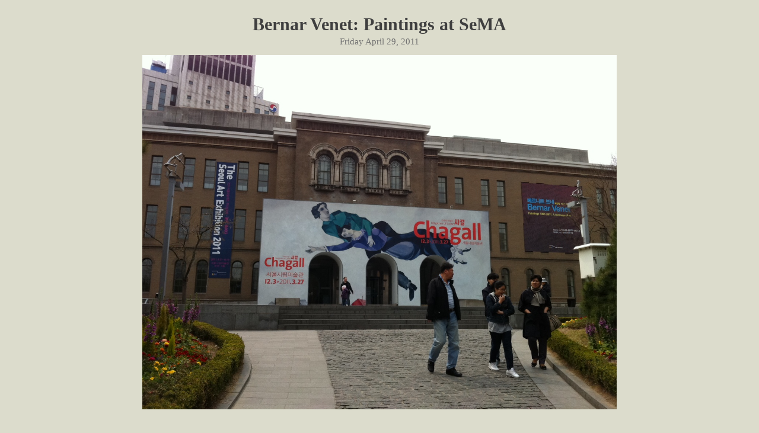

--- FILE ---
content_type: text/html; charset=utf-8
request_url: https://planspace.org/2011/04/29/bernar-venet-paintings-at-sema/
body_size: 3512
content:
<!doctype html>
<html>
  <head>
    <meta charset="utf-8">
    <link rel="stylesheet" type="text/css" href="/styles/csshake.min.css">
    <link rel="stylesheet" type="text/css" href="/styles/zenburn.css">
    <link rel="stylesheet" type="text/css" href="/styles/planspace.css">
    <title>Bernar Venet: Paintings at SeMA</title>
  </head>
  <body>
    <article>
<h1>Bernar Venet: Paintings at SeMA</h1>
<p class="date">Friday April 29, 2011</p>
<div>
<div class="separator"><a href="photo+2.JPG" imageanchor="1"><img border="0" src="photo+2.JPG"></a></div>
<br>I went to the <a href="http://seoulmoa.org/">Seoul Museum of Art</a> (SeMA, 서울시립미술관, exit 2 from City Hall station 시청역) for the first time, thanks to friend-of-a-friend 신이슬, on Sunday April 10, 2011, just after the Chagall exhibit finished. I'd been thinking of going to that Chagall exhibit for some time, but alas it was not to be.<br><br>We went to see the Bernar Venet exhibit. I was interested because I heard that he used math in his paintings. I was further interested because when I went to wiki him, I was unable to find an English-language wiki page. French yes, German yes, but no English wiki for 베르나르 브네. He's better known for his big arc sculptures, and some of them are even in the US. I was more interested to see this show, which I guess was first shown in the Centre Pompidou (Paris) because he seems, at least by wiki standards, less well known in the English-speaking world.<br><br>Bernar Venet<br>Paintings 1961-2011. A Retrospective<br><br>I've never encountered such strict restriction of photography in a gallery. Here's a picture of the exhibit brochure.<br><br><div class="separator"><a href="photo+3.JPG" imageanchor="1"><img border="0" src="photo+3.JPG"></a></div>
<br><br>I had thought initially that Venet was the kind of guy who used mathematical techniques or computer graphics or something to make pretty works of art. But for the most part really what he does is make big painted enlargements of illustrations from math textbooks and technical journals. It wasn't what I was expecting, but it was actually pretty fun. Some of the stuff is easy to recognize and understand, like the examples shown above. In his later work, however, he just has overlapping, unreadable text from proofs (some from Gödel, for example) and long lists of numbers. I doubt whether the artist himself really knows what all the symbols mean. Here's the text from one of the explanations on the wall, in Venet's own words:<br><blockquote>I do not rule out the idea that the paintings I produce can be seen as attractive. This is certainly a matter of taste, of a tendency to derive pleasure from a cold, non-expressive aesthetic. I would say: it's an aesthetic specific to them. But let's be careful: what appears beautiful to some people does not appeal to others. Often enough, incomprehension results in rejection. Some people think it's necessary to decipher these equations in order to appreciate them. This raises a question that seems interesting to me about what is meant by 'understanding' works of art. The various characteristics that we are in a position to perceive while looking at a work of art, even the most conventional, are infinitely less than the total number of characteristics belonging to that same painting. Certain people find beautiful only what they understand and can clearly identify. With my new paintings, viewers are challenged by a high level of unreadability, and are either ignorant of, or insensitive to the context that has generated this type of work. The average spectator turns away and cannot even imagine that one can speak of aesthetics.</blockquote>
<br>I really did think the paintings were attractive. Especially the ones with math, graphs, numbers etc. that I didn't understand at all. They were just pretty. They could hang easily in a living room or a dentist's office. The explanation continues:<br><br><blockquote>During my conceptual period, any relation to formal or aesthetic problems was excluded. My works remained austere, and as neutral as possible in order to focus attention on their contents. I did nothing to improve their presentation; I had to avoid the risk of seduction. As I've grown older, I've learned that jouissance is not prohibited and that pleasure is not outlawed. So color has been introduced into these new works - why not? </blockquote>
<blockquote>Here color has a function, a signaling function. These colors have no poetic connotation. As far as the murals are concerned the color could be changed according to the place where I exhibit them. The choice of color has no particular significance.</blockquote>
<br>I thought the exhibit was really well designed. It started with a very early painting, from when Venet was just 18, and which is vaguely figurative and symbolic (called something like "Life is a reprieve from death" in English). Then there was a series of paintings all just black, black, black. Not even paintings - Venet found some tar somewhere outside, just natural tar, I guess, and he spread it across a frame (probably not even a canvas, I guess; maybe just over wood?). So he made these big, black rectangles. The tar is glossy, thick and luxuriant, almost like lava flows. The interesting thing for me was how in his later pictures, the background colors and even the character of the painted text was similar to the consistency and sheen of those old tar paintings. It's somehow glorious, rich and natural. The absoluteness of those colors was part of the beauty of the paintings, for me, and somehow connected all of Venet's painted work across his career.<br><br>A very nice exhibit!</div>

<p><em>This post was originally hosted <a href="https://planspace.blogspot.com/2011/04/bernar-venet-paintings-at-sema.html">elsewhere</a>.</em></p>    </article>
    <footer>
      <hr />
<p>If you sign up, I'll send you an email update at most monthly with new stuff.</p>
<iframe src="https://planspace.substack.com/embed" width="100%" frameborder="0" scrolling="no"></iframe>
<p><a id="back_link2" href="/">This site</a> also has <a href="/rss.xml">RSS</a>. You can connect with <a id="aaron_link2" href="/aaron/">me</a> via <a href="https://twitter.com/planarrowspace">Twitter</a>, <a href="https://www.linkedin.com/in/ajschumacher">LinkedIn</a>, <a href="https://github.com/ajschumacher">GitHub</a>, and <a href="/cdn-cgi/l/email-protection#523333203d3c12223e333c21223331377c3d2035">email</a>.</p>

      <hr />
    </footer>

<!-- my weird stuff -->
<script data-cfasync="false" src="/cdn-cgi/scripts/5c5dd728/cloudflare-static/email-decode.min.js"></script><script src="/scripts/planspace.js"></script>

<!-- syntax highlighting -->
<script src="/scripts/highlight.pack.js"></script>
<script type="text/javascript">hljs.initHighlightingOnLoad();</script>

<!-- Google tag (gtag.js) -->
<script async src="https://www.googletagmanager.com/gtag/js?id=G-EZBQMHT77F"></script>
<script>
  window.dataLayer = window.dataLayer || [];
  function gtag(){dataLayer.push(arguments);}
  gtag('js', new Date());
  gtag('config', 'G-EZBQMHT77F');
</script>

<!-- Disqus comments -->
<div id="disqus_thread"></div>
<script type="text/javascript">
  var disqus_shortname = 'planspace';
  (function() {
    var dsq = document.createElement('script');
    dsq.type = 'text/javascript'; dsq.async = true;
    dsq.src = '//' + disqus_shortname + '.disqus.com/embed.js';
    (document.getElementsByTagName('head')[0] || document.getElementsByTagName('body')[0]).appendChild(dsq);
  })();
</script>

  <script defer src="https://static.cloudflareinsights.com/beacon.min.js/vcd15cbe7772f49c399c6a5babf22c1241717689176015" integrity="sha512-ZpsOmlRQV6y907TI0dKBHq9Md29nnaEIPlkf84rnaERnq6zvWvPUqr2ft8M1aS28oN72PdrCzSjY4U6VaAw1EQ==" data-cf-beacon='{"version":"2024.11.0","token":"cba6281fb2174859bdc2b0c1abb30e37","r":1,"server_timing":{"name":{"cfCacheStatus":true,"cfEdge":true,"cfExtPri":true,"cfL4":true,"cfOrigin":true,"cfSpeedBrain":true},"location_startswith":null}}' crossorigin="anonymous"></script>
</body>
</html>


--- FILE ---
content_type: text/css; charset=utf-8
request_url: https://planspace.org/styles/csshake.min.css
body_size: 6262
content:
.shake{display:inline-block;-webkit-transform-origin:center center;-ms-transform-origin:center center;transform-origin:center center}.shake:hover{-webkit-animation-name:shake-base;-ms-animation-name:shake-base;animation-name:shake-base;-webkit-animation-duration:100ms;-ms-animation-duration:100ms;animation-duration:100ms;-webkit-animation-iteration-count:infinite;-ms-animation-iteration-count:infinite;animation-iteration-count:infinite;-webkit-animation-timing-function:ease-in-out;-ms-animation-timing-function:ease-in-out;animation-timing-function:ease-in-out;-webkit-animation-delay:0s;-ms-animation-delay:0s;animation-delay:0s;-webkit-animation-play-state:running;-ms-animation-play-state:running;animation-play-state:running}.shake.freez{-webkit-animation-play-state:paused !important;-ms-animation-play-state:paused !important;animation-play-state:paused !important}.shake.freez.shake-hard{-webkit-animation-name:shake-hard;-ms-animation-name:shake-hard;animation-name:shake-hard;-webkit-animation-duration:100ms;-ms-animation-duration:100ms;animation-duration:100ms;-webkit-animation-iteration-count:infinite;-ms-animation-iteration-count:infinite;animation-iteration-count:infinite;-webkit-animation-timing-function:ease-in-out;-ms-animation-timing-function:ease-in-out;animation-timing-function:ease-in-out;-webkit-animation-delay:0s;-ms-animation-delay:0s;animation-delay:0s;-webkit-animation-play-state:running;-ms-animation-play-state:running;animation-play-state:running}.shake.freez.shake-slow{-webkit-animation-name:shake-slow;-ms-animation-name:shake-slow;animation-name:shake-slow;-webkit-animation-duration:5s;-ms-animation-duration:5s;animation-duration:5s;-webkit-animation-iteration-count:infinite;-ms-animation-iteration-count:infinite;animation-iteration-count:infinite;-webkit-animation-timing-function:ease-in-out;-ms-animation-timing-function:ease-in-out;animation-timing-function:ease-in-out;-webkit-animation-delay:0s;-ms-animation-delay:0s;animation-delay:0s;-webkit-animation-play-state:running;-ms-animation-play-state:running;animation-play-state:running}.shake.freez.shake-little{-webkit-animation-name:shake-little;-ms-animation-name:shake-little;animation-name:shake-little;-webkit-animation-duration:100ms;-ms-animation-duration:100ms;animation-duration:100ms;-webkit-animation-iteration-count:infinite;-ms-animation-iteration-count:infinite;animation-iteration-count:infinite;-webkit-animation-timing-function:ease-in-out;-ms-animation-timing-function:ease-in-out;animation-timing-function:ease-in-out;-webkit-animation-delay:0s;-ms-animation-delay:0s;animation-delay:0s;-webkit-animation-play-state:running;-ms-animation-play-state:running;animation-play-state:running}.shake.freez.shake-horizontal{-webkit-animation-name:shake-horizontal;-ms-animation-name:shake-horizontal;animation-name:shake-horizontal;-webkit-animation-duration:100ms;-ms-animation-duration:100ms;animation-duration:100ms;-webkit-animation-iteration-count:infinite;-ms-animation-iteration-count:infinite;animation-iteration-count:infinite;-webkit-animation-timing-function:ease-in-out;-ms-animation-timing-function:ease-in-out;animation-timing-function:ease-in-out;-webkit-animation-delay:0s;-ms-animation-delay:0s;animation-delay:0s;-webkit-animation-play-state:running;-ms-animation-play-state:running;animation-play-state:running}.shake.freez.shake-vertical{-webkit-animation-name:shake-vertical;-ms-animation-name:shake-vertical;animation-name:shake-vertical;-webkit-animation-duration:100ms;-ms-animation-duration:100ms;animation-duration:100ms;-webkit-animation-iteration-count:infinite;-ms-animation-iteration-count:infinite;animation-iteration-count:infinite;-webkit-animation-timing-function:ease-in-out;-ms-animation-timing-function:ease-in-out;animation-timing-function:ease-in-out;-webkit-animation-delay:0s;-ms-animation-delay:0s;animation-delay:0s;-webkit-animation-play-state:running;-ms-animation-play-state:running;animation-play-state:running}.shake.freez.shake-rotate{-webkit-animation-name:shake-rotate;-ms-animation-name:shake-rotate;animation-name:shake-rotate;-webkit-animation-duration:100ms;-ms-animation-duration:100ms;animation-duration:100ms;-webkit-animation-iteration-count:infinite;-ms-animation-iteration-count:infinite;animation-iteration-count:infinite;-webkit-animation-timing-function:ease-in-out;-ms-animation-timing-function:ease-in-out;animation-timing-function:ease-in-out;-webkit-animation-delay:0s;-ms-animation-delay:0s;animation-delay:0s;-webkit-animation-play-state:running;-ms-animation-play-state:running;animation-play-state:running}.shake.freez.shake-opacity{-webkit-animation-name:shake-opacity;-ms-animation-name:shake-opacity;animation-name:shake-opacity;-webkit-animation-duration:200ms;-ms-animation-duration:200ms;animation-duration:200ms;-webkit-animation-iteration-count:infinite;-ms-animation-iteration-count:infinite;animation-iteration-count:infinite;-webkit-animation-timing-function:ease-in-out;-ms-animation-timing-function:ease-in-out;animation-timing-function:ease-in-out;-webkit-animation-delay:0s;-ms-animation-delay:0s;animation-delay:0s;-webkit-animation-play-state:running;-ms-animation-play-state:running;animation-play-state:running}.shake.freez.shake-crazy{-webkit-animation-name:shake-crazy;-ms-animation-name:shake-crazy;animation-name:shake-crazy;-webkit-animation-duration:100ms;-ms-animation-duration:100ms;animation-duration:100ms;-webkit-animation-iteration-count:infinite;-ms-animation-iteration-count:infinite;animation-iteration-count:infinite;-webkit-animation-timing-function:ease-in-out;-ms-animation-timing-function:ease-in-out;animation-timing-function:ease-in-out;-webkit-animation-delay:0s;-ms-animation-delay:0s;animation-delay:0s;-webkit-animation-play-state:running;-ms-animation-play-state:running;animation-play-state:running}.shake.freez:hover{-webkit-animation-play-state:running !important;-ms-animation-play-state:running !important;animation-play-state:running !important}.shake.shake-hard:hover{-webkit-animation-name:shake-hard;-ms-animation-name:shake-hard;animation-name:shake-hard;-webkit-animation-duration:100ms;-ms-animation-duration:100ms;animation-duration:100ms;-webkit-animation-iteration-count:infinite;-ms-animation-iteration-count:infinite;animation-iteration-count:infinite;-webkit-animation-timing-function:ease-in-out;-ms-animation-timing-function:ease-in-out;animation-timing-function:ease-in-out;-webkit-animation-delay:0s;-ms-animation-delay:0s;animation-delay:0s;-webkit-animation-play-state:running;-ms-animation-play-state:running;animation-play-state:running}.shake.shake-slow:hover{-webkit-animation-name:shake-slow;-ms-animation-name:shake-slow;animation-name:shake-slow;-webkit-animation-duration:5s;-ms-animation-duration:5s;animation-duration:5s;-webkit-animation-iteration-count:infinite;-ms-animation-iteration-count:infinite;animation-iteration-count:infinite;-webkit-animation-timing-function:ease-in-out;-ms-animation-timing-function:ease-in-out;animation-timing-function:ease-in-out;-webkit-animation-delay:0s;-ms-animation-delay:0s;animation-delay:0s;-webkit-animation-play-state:running;-ms-animation-play-state:running;animation-play-state:running}.shake.shake-little:hover{-webkit-animation-name:shake-little;-ms-animation-name:shake-little;animation-name:shake-little;-webkit-animation-duration:100ms;-ms-animation-duration:100ms;animation-duration:100ms;-webkit-animation-iteration-count:infinite;-ms-animation-iteration-count:infinite;animation-iteration-count:infinite;-webkit-animation-timing-function:ease-in-out;-ms-animation-timing-function:ease-in-out;animation-timing-function:ease-in-out;-webkit-animation-delay:0s;-ms-animation-delay:0s;animation-delay:0s;-webkit-animation-play-state:running;-ms-animation-play-state:running;animation-play-state:running}.shake.shake-horizontal:hover{-webkit-animation-name:shake-horizontal;-ms-animation-name:shake-horizontal;animation-name:shake-horizontal;-webkit-animation-duration:100ms;-ms-animation-duration:100ms;animation-duration:100ms;-webkit-animation-iteration-count:infinite;-ms-animation-iteration-count:infinite;animation-iteration-count:infinite;-webkit-animation-timing-function:ease-in-out;-ms-animation-timing-function:ease-in-out;animation-timing-function:ease-in-out;-webkit-animation-delay:0s;-ms-animation-delay:0s;animation-delay:0s;-webkit-animation-play-state:running;-ms-animation-play-state:running;animation-play-state:running}.shake.shake-vertical:hover{-webkit-animation-name:shake-vertical;-ms-animation-name:shake-vertical;animation-name:shake-vertical;-webkit-animation-duration:100ms;-ms-animation-duration:100ms;animation-duration:100ms;-webkit-animation-iteration-count:infinite;-ms-animation-iteration-count:infinite;animation-iteration-count:infinite;-webkit-animation-timing-function:ease-in-out;-ms-animation-timing-function:ease-in-out;animation-timing-function:ease-in-out;-webkit-animation-delay:0s;-ms-animation-delay:0s;animation-delay:0s;-webkit-animation-play-state:running;-ms-animation-play-state:running;animation-play-state:running}.shake.shake-rotate:hover{-webkit-animation-name:shake-rotate;-ms-animation-name:shake-rotate;animation-name:shake-rotate;-webkit-animation-duration:100ms;-ms-animation-duration:100ms;animation-duration:100ms;-webkit-animation-iteration-count:infinite;-ms-animation-iteration-count:infinite;animation-iteration-count:infinite;-webkit-animation-timing-function:ease-in-out;-ms-animation-timing-function:ease-in-out;animation-timing-function:ease-in-out;-webkit-animation-delay:0s;-ms-animation-delay:0s;animation-delay:0s;-webkit-animation-play-state:running;-ms-animation-play-state:running;animation-play-state:running}.shake.shake-opacity:hover{-webkit-animation-name:shake-opacity;-ms-animation-name:shake-opacity;animation-name:shake-opacity;-webkit-animation-duration:200ms;-ms-animation-duration:200ms;animation-duration:200ms;-webkit-animation-iteration-count:infinite;-ms-animation-iteration-count:infinite;animation-iteration-count:infinite;-webkit-animation-timing-function:ease-in-out;-ms-animation-timing-function:ease-in-out;animation-timing-function:ease-in-out;-webkit-animation-delay:0s;-ms-animation-delay:0s;animation-delay:0s;-webkit-animation-play-state:running;-ms-animation-play-state:running;animation-play-state:running}.shake.shake-crazy:hover{-webkit-animation-name:shake-crazy;-ms-animation-name:shake-crazy;animation-name:shake-crazy;-webkit-animation-duration:100ms;-ms-animation-duration:100ms;animation-duration:100ms;-webkit-animation-iteration-count:infinite;-ms-animation-iteration-count:infinite;animation-iteration-count:infinite;-webkit-animation-timing-function:ease-in-out;-ms-animation-timing-function:ease-in-out;animation-timing-function:ease-in-out;-webkit-animation-delay:0s;-ms-animation-delay:0s;animation-delay:0s;-webkit-animation-play-state:running;-ms-animation-play-state:running;animation-play-state:running}.shake.shake-constant{-webkit-animation-name:shake-base;-ms-animation-name:shake-base;animation-name:shake-base;-webkit-animation-duration:100ms;-ms-animation-duration:100ms;animation-duration:100ms;-webkit-animation-iteration-count:infinite;-ms-animation-iteration-count:infinite;animation-iteration-count:infinite;-webkit-animation-timing-function:ease-in-out;-ms-animation-timing-function:ease-in-out;animation-timing-function:ease-in-out;-webkit-animation-delay:0s;-ms-animation-delay:0s;animation-delay:0s;-webkit-animation-play-state:running;-ms-animation-play-state:running;animation-play-state:running}.shake.shake-constant.shake-hard{-webkit-animation-name:shake-hard;-ms-animation-name:shake-hard;animation-name:shake-hard;-webkit-animation-duration:100ms;-ms-animation-duration:100ms;animation-duration:100ms;-webkit-animation-iteration-count:infinite;-ms-animation-iteration-count:infinite;animation-iteration-count:infinite;-webkit-animation-timing-function:ease-in-out;-ms-animation-timing-function:ease-in-out;animation-timing-function:ease-in-out;-webkit-animation-delay:0s;-ms-animation-delay:0s;animation-delay:0s;-webkit-animation-play-state:running;-ms-animation-play-state:running;animation-play-state:running}.shake.shake-constant.shake-slow{-webkit-animation-name:shake-slow;-ms-animation-name:shake-slow;animation-name:shake-slow;-webkit-animation-duration:5s;-ms-animation-duration:5s;animation-duration:5s;-webkit-animation-iteration-count:infinite;-ms-animation-iteration-count:infinite;animation-iteration-count:infinite;-webkit-animation-timing-function:ease-in-out;-ms-animation-timing-function:ease-in-out;animation-timing-function:ease-in-out;-webkit-animation-delay:0s;-ms-animation-delay:0s;animation-delay:0s;-webkit-animation-play-state:running;-ms-animation-play-state:running;animation-play-state:running}.shake.shake-constant.shake-little{-webkit-animation-name:shake-little;-ms-animation-name:shake-little;animation-name:shake-little;-webkit-animation-duration:100ms;-ms-animation-duration:100ms;animation-duration:100ms;-webkit-animation-iteration-count:infinite;-ms-animation-iteration-count:infinite;animation-iteration-count:infinite;-webkit-animation-timing-function:ease-in-out;-ms-animation-timing-function:ease-in-out;animation-timing-function:ease-in-out;-webkit-animation-delay:0s;-ms-animation-delay:0s;animation-delay:0s;-webkit-animation-play-state:running;-ms-animation-play-state:running;animation-play-state:running}.shake.shake-constant.shake-horizontal{-webkit-animation-name:shake-horizontal;-ms-animation-name:shake-horizontal;animation-name:shake-horizontal;-webkit-animation-duration:100ms;-ms-animation-duration:100ms;animation-duration:100ms;-webkit-animation-iteration-count:infinite;-ms-animation-iteration-count:infinite;animation-iteration-count:infinite;-webkit-animation-timing-function:ease-in-out;-ms-animation-timing-function:ease-in-out;animation-timing-function:ease-in-out;-webkit-animation-delay:0s;-ms-animation-delay:0s;animation-delay:0s;-webkit-animation-play-state:running;-ms-animation-play-state:running;animation-play-state:running}.shake.shake-constant.shake-vertical{-webkit-animation-name:shake-vertical;-ms-animation-name:shake-vertical;animation-name:shake-vertical;-webkit-animation-duration:100ms;-ms-animation-duration:100ms;animation-duration:100ms;-webkit-animation-iteration-count:infinite;-ms-animation-iteration-count:infinite;animation-iteration-count:infinite;-webkit-animation-timing-function:ease-in-out;-ms-animation-timing-function:ease-in-out;animation-timing-function:ease-in-out;-webkit-animation-delay:0s;-ms-animation-delay:0s;animation-delay:0s;-webkit-animation-play-state:running;-ms-animation-play-state:running;animation-play-state:running}.shake.shake-constant.shake-rotate{-webkit-animation-name:shake-rotate;-ms-animation-name:shake-rotate;animation-name:shake-rotate;-webkit-animation-duration:100ms;-ms-animation-duration:100ms;animation-duration:100ms;-webkit-animation-iteration-count:infinite;-ms-animation-iteration-count:infinite;animation-iteration-count:infinite;-webkit-animation-timing-function:ease-in-out;-ms-animation-timing-function:ease-in-out;animation-timing-function:ease-in-out;-webkit-animation-delay:0s;-ms-animation-delay:0s;animation-delay:0s;-webkit-animation-play-state:running;-ms-animation-play-state:running;animation-play-state:running}.shake.shake-constant.shake-opacity{-webkit-animation-name:shake-opacity;-ms-animation-name:shake-opacity;animation-name:shake-opacity;-webkit-animation-duration:200ms;-ms-animation-duration:200ms;animation-duration:200ms;-webkit-animation-iteration-count:infinite;-ms-animation-iteration-count:infinite;animation-iteration-count:infinite;-webkit-animation-timing-function:ease-in-out;-ms-animation-timing-function:ease-in-out;animation-timing-function:ease-in-out;-webkit-animation-delay:0s;-ms-animation-delay:0s;animation-delay:0s;-webkit-animation-play-state:running;-ms-animation-play-state:running;animation-play-state:running}.shake.shake-constant.shake-crazy{-webkit-animation-name:shake-crazy;-ms-animation-name:shake-crazy;animation-name:shake-crazy;-webkit-animation-duration:100ms;-ms-animation-duration:100ms;animation-duration:100ms;-webkit-animation-iteration-count:infinite;-ms-animation-iteration-count:infinite;animation-iteration-count:infinite;-webkit-animation-timing-function:ease-in-out;-ms-animation-timing-function:ease-in-out;animation-timing-function:ease-in-out;-webkit-animation-delay:0s;-ms-animation-delay:0s;animation-delay:0s;-webkit-animation-play-state:running;-ms-animation-play-state:running;animation-play-state:running}.shake.shake-constant.hover-stop:hover{-webkit-animation-play-state:paused;-ms-animation-play-state:paused;animation-play-state:paused}.shake.shake-delay{-webkit-animation-name:shake-base;-ms-animation-name:shake-base;animation-name:shake-base;-webkit-animation-duration:100ms;-ms-animation-duration:100ms;animation-duration:100ms;-webkit-animation-iteration-count:infinite;-ms-animation-iteration-count:infinite;animation-iteration-count:infinite;-webkit-animation-timing-function:ease-in-out;-ms-animation-timing-function:ease-in-out;animation-timing-function:ease-in-out;-webkit-animation-delay:4s;-ms-animation-delay:4s;animation-delay:4s;-webkit-animation-play-state:running;-ms-animation-play-state:running;animation-play-state:running}@-webkit-keyframes shake-base{0%{-webkit-transform:translate(0px, 0px) rotate(0deg)}2%{-webkit-transform:translate(1.5px, -2.5px) rotate(-1.5deg)}4%{-webkit-transform:translate(-2.5px, 0.5px) rotate(-0.5deg)}6%{-webkit-transform:translate(1.5px, 1.5px) rotate(0.5deg)}8%{-webkit-transform:translate(1.5px, 1.5px) rotate(-0.5deg)}10%{-webkit-transform:translate(1.5px, 0.5px) rotate(0.5deg)}12%{-webkit-transform:translate(0.5px, -1.5px) rotate(-1.5deg)}14%{-webkit-transform:translate(-2.5px, -0.5px) rotate(-0.5deg)}16%{-webkit-transform:translate(0.5px, 1.5px) rotate(-1.5deg)}18%{-webkit-transform:translate(-1.5px, 1.5px) rotate(-0.5deg)}20%{-webkit-transform:translate(0.5px, 1.5px) rotate(0.5deg)}22%{-webkit-transform:translate(-1.5px, 0.5px) rotate(-0.5deg)}24%{-webkit-transform:translate(-2.5px, 1.5px) rotate(-1.5deg)}26%{-webkit-transform:translate(0.5px, 0.5px) rotate(-0.5deg)}28%{-webkit-transform:translate(-0.5px, -2.5px) rotate(-1.5deg)}30%{-webkit-transform:translate(-1.5px, 1.5px) rotate(-1.5deg)}32%{-webkit-transform:translate(0.5px, 0.5px) rotate(-0.5deg)}34%{-webkit-transform:translate(1.5px, -0.5px) rotate(0.5deg)}36%{-webkit-transform:translate(-1.5px, -1.5px) rotate(-0.5deg)}38%{-webkit-transform:translate(-2.5px, -2.5px) rotate(-1.5deg)}40%{-webkit-transform:translate(-1.5px, 0.5px) rotate(-0.5deg)}42%{-webkit-transform:translate(-0.5px, 1.5px) rotate(-1.5deg)}44%{-webkit-transform:translate(-2.5px, -0.5px) rotate(0.5deg)}46%{-webkit-transform:translate(-2.5px, -1.5px) rotate(0.5deg)}48%{-webkit-transform:translate(-2.5px, -2.5px) rotate(0.5deg)}50%{-webkit-transform:translate(0.5px, -1.5px) rotate(-1.5deg)}52%{-webkit-transform:translate(0.5px, 1.5px) rotate(0.5deg)}54%{-webkit-transform:translate(1.5px, -0.5px) rotate(-1.5deg)}56%{-webkit-transform:translate(-1.5px, -1.5px) rotate(-1.5deg)}58%{-webkit-transform:translate(0.5px, 1.5px) rotate(-0.5deg)}60%{-webkit-transform:translate(-0.5px, -0.5px) rotate(0.5deg)}62%{-webkit-transform:translate(0.5px, 1.5px) rotate(-0.5deg)}64%{-webkit-transform:translate(-2.5px, 0.5px) rotate(0.5deg)}66%{-webkit-transform:translate(-0.5px, -2.5px) rotate(0.5deg)}68%{-webkit-transform:translate(-2.5px, -2.5px) rotate(-1.5deg)}70%{-webkit-transform:translate(-1.5px, 0.5px) rotate(-1.5deg)}72%{-webkit-transform:translate(-1.5px, 0.5px) rotate(-0.5deg)}74%{-webkit-transform:translate(-1.5px, 1.5px) rotate(-0.5deg)}76%{-webkit-transform:translate(-1.5px, -2.5px) rotate(0.5deg)}78%{-webkit-transform:translate(-1.5px, -2.5px) rotate(-0.5deg)}80%{-webkit-transform:translate(-0.5px, 1.5px) rotate(-0.5deg)}82%{-webkit-transform:translate(1.5px, -1.5px) rotate(-0.5deg)}84%{-webkit-transform:translate(-0.5px, -1.5px) rotate(-1.5deg)}86%{-webkit-transform:translate(-2.5px, 0.5px) rotate(-0.5deg)}88%{-webkit-transform:translate(-2.5px, -0.5px) rotate(-0.5deg)}90%{-webkit-transform:translate(-0.5px, 0.5px) rotate(-1.5deg)}92%{-webkit-transform:translate(1.5px, -2.5px) rotate(0.5deg)}94%{-webkit-transform:translate(0.5px, 1.5px) rotate(-1.5deg)}96%{-webkit-transform:translate(1.5px, -0.5px) rotate(-1.5deg)}98%{-webkit-transform:translate(-0.5px, 0.5px) rotate(-0.5deg)}}@-ms-keyframes shake-base{0%{-ms-transform:translate(0px, 0px) rotate(0deg)}2%{-ms-transform:translate(-2.5px, 1.5px) rotate(-1.5deg)}4%{-ms-transform:translate(0.5px, -0.5px) rotate(-0.5deg)}6%{-ms-transform:translate(1.5px, 1.5px) rotate(0.5deg)}8%{-ms-transform:translate(1.5px, -2.5px) rotate(0.5deg)}10%{-ms-transform:translate(1.5px, 1.5px) rotate(-1.5deg)}12%{-ms-transform:translate(1.5px, -2.5px) rotate(-1.5deg)}14%{-ms-transform:translate(-1.5px, -1.5px) rotate(-1.5deg)}16%{-ms-transform:translate(-1.5px, -0.5px) rotate(-1.5deg)}18%{-ms-transform:translate(-1.5px, -1.5px) rotate(0.5deg)}20%{-ms-transform:translate(-1.5px, 0.5px) rotate(-1.5deg)}22%{-ms-transform:translate(1.5px, 1.5px) rotate(-1.5deg)}24%{-ms-transform:translate(-1.5px, 0.5px) rotate(-0.5deg)}26%{-ms-transform:translate(1.5px, -2.5px) rotate(0.5deg)}28%{-ms-transform:translate(-2.5px, -0.5px) rotate(-0.5deg)}30%{-ms-transform:translate(-1.5px, 1.5px) rotate(0.5deg)}32%{-ms-transform:translate(0.5px, -1.5px) rotate(-1.5deg)}34%{-ms-transform:translate(0.5px, -2.5px) rotate(0.5deg)}36%{-ms-transform:translate(-1.5px, 1.5px) rotate(0.5deg)}38%{-ms-transform:translate(-1.5px, -0.5px) rotate(0.5deg)}40%{-ms-transform:translate(1.5px, -1.5px) rotate(0.5deg)}42%{-ms-transform:translate(0.5px, 0.5px) rotate(-0.5deg)}44%{-ms-transform:translate(-0.5px, -1.5px) rotate(0.5deg)}46%{-ms-transform:translate(-0.5px, -0.5px) rotate(-1.5deg)}48%{-ms-transform:translate(-1.5px, 1.5px) rotate(-1.5deg)}50%{-ms-transform:translate(-0.5px, -2.5px) rotate(-1.5deg)}52%{-ms-transform:translate(0.5px, 0.5px) rotate(-1.5deg)}54%{-ms-transform:translate(0.5px, 1.5px) rotate(-0.5deg)}56%{-ms-transform:translate(0.5px, -0.5px) rotate(-0.5deg)}58%{-ms-transform:translate(-2.5px, -0.5px) rotate(0.5deg)}60%{-ms-transform:translate(1.5px, 0.5px) rotate(-0.5deg)}62%{-ms-transform:translate(-2.5px, 1.5px) rotate(-1.5deg)}64%{-ms-transform:translate(0.5px, -1.5px) rotate(-0.5deg)}66%{-ms-transform:translate(-1.5px, -2.5px) rotate(-0.5deg)}68%{-ms-transform:translate(1.5px, 1.5px) rotate(-0.5deg)}70%{-ms-transform:translate(-0.5px, 1.5px) rotate(-1.5deg)}72%{-ms-transform:translate(1.5px, -1.5px) rotate(-0.5deg)}74%{-ms-transform:translate(-0.5px, 1.5px) rotate(-1.5deg)}76%{-ms-transform:translate(1.5px, -2.5px) rotate(-1.5deg)}78%{-ms-transform:translate(-0.5px, 0.5px) rotate(0.5deg)}80%{-ms-transform:translate(0.5px, -0.5px) rotate(-1.5deg)}82%{-ms-transform:translate(1.5px, 0.5px) rotate(0.5deg)}84%{-ms-transform:translate(-2.5px, 0.5px) rotate(-1.5deg)}86%{-ms-transform:translate(-1.5px, -0.5px) rotate(-1.5deg)}88%{-ms-transform:translate(-2.5px, -1.5px) rotate(0.5deg)}90%{-ms-transform:translate(1.5px, 1.5px) rotate(-0.5deg)}92%{-ms-transform:translate(0.5px, -0.5px) rotate(-1.5deg)}94%{-ms-transform:translate(-1.5px, -2.5px) rotate(-0.5deg)}96%{-ms-transform:translate(1.5px, -1.5px) rotate(-0.5deg)}98%{-ms-transform:translate(0.5px, 1.5px) rotate(-0.5deg)}}@keyframes shake-base{0%{transform:translate(0px, 0px) rotate(0deg)}2%{transform:translate(-1.5px, 1.5px) rotate(0.5deg)}4%{transform:translate(-2.5px, -1.5px) rotate(-1.5deg)}6%{transform:translate(-0.5px, 1.5px) rotate(-1.5deg)}8%{transform:translate(1.5px, -0.5px) rotate(-1.5deg)}10%{transform:translate(0.5px, -0.5px) rotate(-0.5deg)}12%{transform:translate(0.5px, -1.5px) rotate(-0.5deg)}14%{transform:translate(-0.5px, 0.5px) rotate(-1.5deg)}16%{transform:translate(1.5px, -0.5px) rotate(0.5deg)}18%{transform:translate(1.5px, 1.5px) rotate(0.5deg)}20%{transform:translate(-2.5px, 0.5px) rotate(0.5deg)}22%{transform:translate(-0.5px, 0.5px) rotate(-0.5deg)}24%{transform:translate(1.5px, -1.5px) rotate(0.5deg)}26%{transform:translate(-2.5px, 1.5px) rotate(-0.5deg)}28%{transform:translate(-2.5px, 0.5px) rotate(-0.5deg)}30%{transform:translate(1.5px, 1.5px) rotate(-0.5deg)}32%{transform:translate(0.5px, 1.5px) rotate(0.5deg)}34%{transform:translate(1.5px, 1.5px) rotate(-0.5deg)}36%{transform:translate(1.5px, -1.5px) rotate(-0.5deg)}38%{transform:translate(-1.5px, 1.5px) rotate(0.5deg)}40%{transform:translate(0.5px, -2.5px) rotate(-0.5deg)}42%{transform:translate(-2.5px, -0.5px) rotate(-0.5deg)}44%{transform:translate(-2.5px, -0.5px) rotate(-0.5deg)}46%{transform:translate(-1.5px, -0.5px) rotate(-0.5deg)}48%{transform:translate(-2.5px, 1.5px) rotate(-0.5deg)}50%{transform:translate(-0.5px, -2.5px) rotate(0.5deg)}52%{transform:translate(0.5px, 1.5px) rotate(-1.5deg)}54%{transform:translate(-0.5px, -2.5px) rotate(0.5deg)}56%{transform:translate(-0.5px, 0.5px) rotate(-0.5deg)}58%{transform:translate(-0.5px, 1.5px) rotate(0.5deg)}60%{transform:translate(0.5px, -2.5px) rotate(0.5deg)}62%{transform:translate(1.5px, -2.5px) rotate(0.5deg)}64%{transform:translate(-1.5px, 1.5px) rotate(-0.5deg)}66%{transform:translate(-0.5px, 1.5px) rotate(-0.5deg)}68%{transform:translate(-1.5px, -0.5px) rotate(0.5deg)}70%{transform:translate(0.5px, 0.5px) rotate(-0.5deg)}72%{transform:translate(1.5px, 1.5px) rotate(0.5deg)}74%{transform:translate(1.5px, -1.5px) rotate(-1.5deg)}76%{transform:translate(1.5px, 1.5px) rotate(-1.5deg)}78%{transform:translate(-2.5px, -1.5px) rotate(-1.5deg)}80%{transform:translate(0.5px, 1.5px) rotate(-0.5deg)}82%{transform:translate(-2.5px, -1.5px) rotate(0.5deg)}84%{transform:translate(-0.5px, -1.5px) rotate(-0.5deg)}86%{transform:translate(-1.5px, 0.5px) rotate(-0.5deg)}88%{transform:translate(1.5px, 0.5px) rotate(-0.5deg)}90%{transform:translate(0.5px, -1.5px) rotate(-1.5deg)}92%{transform:translate(0.5px, 0.5px) rotate(-1.5deg)}94%{transform:translate(1.5px, 1.5px) rotate(0.5deg)}96%{transform:translate(-1.5px, -1.5px) rotate(-1.5deg)}98%{transform:translate(-2.5px, -0.5px) rotate(-1.5deg)}}@-webkit-keyframes shake-little{0%{-webkit-transform:translate(0px, 0px) rotate(0deg)}2%{-webkit-transform:translate(-1px, 0px) rotate(-0.5deg)}4%{-webkit-transform:translate(-1px, -1px) rotate(-0.5deg)}6%{-webkit-transform:translate(-1px, -1px) rotate(-0.5deg)}8%{-webkit-transform:translate(0px, 0px) rotate(-0.5deg)}10%{-webkit-transform:translate(0px, -1px) rotate(-0.5deg)}12%{-webkit-transform:translate(-1px, 0px) rotate(-0.5deg)}14%{-webkit-transform:translate(-1px, -1px) rotate(-0.5deg)}16%{-webkit-transform:translate(0px, 0px) rotate(-0.5deg)}18%{-webkit-transform:translate(-1px, -1px) rotate(-0.5deg)}20%{-webkit-transform:translate(-1px, -1px) rotate(-0.5deg)}22%{-webkit-transform:translate(0px, -1px) rotate(-0.5deg)}24%{-webkit-transform:translate(0px, 0px) rotate(-0.5deg)}26%{-webkit-transform:translate(-1px, -1px) rotate(-0.5deg)}28%{-webkit-transform:translate(-1px, -1px) rotate(-0.5deg)}30%{-webkit-transform:translate(-1px, -1px) rotate(-0.5deg)}32%{-webkit-transform:translate(0px, -1px) rotate(-0.5deg)}34%{-webkit-transform:translate(-1px, -1px) rotate(-0.5deg)}36%{-webkit-transform:translate(0px, -1px) rotate(-0.5deg)}38%{-webkit-transform:translate(-1px, 0px) rotate(-0.5deg)}40%{-webkit-transform:translate(0px, 0px) rotate(-0.5deg)}42%{-webkit-transform:translate(-1px, -1px) rotate(-0.5deg)}44%{-webkit-transform:translate(-1px, 0px) rotate(-0.5deg)}46%{-webkit-transform:translate(0px, 0px) rotate(-0.5deg)}48%{-webkit-transform:translate(-1px, -1px) rotate(-0.5deg)}50%{-webkit-transform:translate(0px, 0px) rotate(-0.5deg)}52%{-webkit-transform:translate(0px, 0px) rotate(-0.5deg)}54%{-webkit-transform:translate(0px, 0px) rotate(-0.5deg)}56%{-webkit-transform:translate(-1px, 0px) rotate(-0.5deg)}58%{-webkit-transform:translate(0px, -1px) rotate(-0.5deg)}60%{-webkit-transform:translate(-1px, -1px) rotate(-0.5deg)}62%{-webkit-transform:translate(-1px, -1px) rotate(-0.5deg)}64%{-webkit-transform:translate(-1px, 0px) rotate(-0.5deg)}66%{-webkit-transform:translate(0px, 0px) rotate(-0.5deg)}68%{-webkit-transform:translate(-1px, 0px) rotate(-0.5deg)}70%{-webkit-transform:translate(0px, -1px) rotate(-0.5deg)}72%{-webkit-transform:translate(0px, -1px) rotate(-0.5deg)}74%{-webkit-transform:translate(-1px, -1px) rotate(-0.5deg)}76%{-webkit-transform:translate(0px, 0px) rotate(-0.5deg)}78%{-webkit-transform:translate(0px, -1px) rotate(-0.5deg)}80%{-webkit-transform:translate(0px, -1px) rotate(-0.5deg)}82%{-webkit-transform:translate(-1px, 0px) rotate(-0.5deg)}84%{-webkit-transform:translate(-1px, 0px) rotate(-0.5deg)}86%{-webkit-transform:translate(0px, 0px) rotate(-0.5deg)}88%{-webkit-transform:translate(0px, 0px) rotate(-0.5deg)}90%{-webkit-transform:translate(-1px, -1px) rotate(-0.5deg)}92%{-webkit-transform:translate(0px, 0px) rotate(-0.5deg)}94%{-webkit-transform:translate(0px, 0px) rotate(-0.5deg)}96%{-webkit-transform:translate(-1px, -1px) rotate(-0.5deg)}98%{-webkit-transform:translate(0px, 0px) rotate(-0.5deg)}}@-ms-keyframes shake-little{0%{-ms-transform:translate(0px, 0px) rotate(0deg)}2%{-ms-transform:translate(0px, 0px) rotate(-0.5deg)}4%{-ms-transform:translate(0px, 0px) rotate(-0.5deg)}6%{-ms-transform:translate(-1px, 0px) rotate(-0.5deg)}8%{-ms-transform:translate(0px, -1px) rotate(-0.5deg)}10%{-ms-transform:translate(0px, 0px) rotate(-0.5deg)}12%{-ms-transform:translate(0px, -1px) rotate(-0.5deg)}14%{-ms-transform:translate(0px, -1px) rotate(-0.5deg)}16%{-ms-transform:translate(0px, 0px) rotate(-0.5deg)}18%{-ms-transform:translate(0px, 0px) rotate(-0.5deg)}20%{-ms-transform:translate(-1px, 0px) rotate(-0.5deg)}22%{-ms-transform:translate(-1px, -1px) rotate(-0.5deg)}24%{-ms-transform:translate(-1px, 0px) rotate(-0.5deg)}26%{-ms-transform:translate(-1px, 0px) rotate(-0.5deg)}28%{-ms-transform:translate(0px, -1px) rotate(-0.5deg)}30%{-ms-transform:translate(0px, -1px) rotate(-0.5deg)}32%{-ms-transform:translate(0px, -1px) rotate(-0.5deg)}34%{-ms-transform:translate(0px, -1px) rotate(-0.5deg)}36%{-ms-transform:translate(0px, -1px) rotate(-0.5deg)}38%{-ms-transform:translate(-1px, 0px) rotate(-0.5deg)}40%{-ms-transform:translate(0px, -1px) rotate(-0.5deg)}42%{-ms-transform:translate(-1px, -1px) rotate(-0.5deg)}44%{-ms-transform:translate(-1px, -1px) rotate(-0.5deg)}46%{-ms-transform:translate(0px, -1px) rotate(-0.5deg)}48%{-ms-transform:translate(0px, -1px) rotate(-0.5deg)}50%{-ms-transform:translate(-1px, 0px) rotate(-0.5deg)}52%{-ms-transform:translate(-1px, -1px) rotate(-0.5deg)}54%{-ms-transform:translate(-1px, 0px) rotate(-0.5deg)}56%{-ms-transform:translate(0px, -1px) rotate(-0.5deg)}58%{-ms-transform:translate(0px, -1px) rotate(-0.5deg)}60%{-ms-transform:translate(-1px, 0px) rotate(-0.5deg)}62%{-ms-transform:translate(0px, -1px) rotate(-0.5deg)}64%{-ms-transform:translate(-1px, 0px) rotate(-0.5deg)}66%{-ms-transform:translate(-1px, -1px) rotate(-0.5deg)}68%{-ms-transform:translate(0px, 0px) rotate(-0.5deg)}70%{-ms-transform:translate(-1px, 0px) rotate(-0.5deg)}72%{-ms-transform:translate(-1px, 0px) rotate(-0.5deg)}74%{-ms-transform:translate(-1px, -1px) rotate(-0.5deg)}76%{-ms-transform:translate(-1px, 0px) rotate(-0.5deg)}78%{-ms-transform:translate(-1px, 0px) rotate(-0.5deg)}80%{-ms-transform:translate(0px, -1px) rotate(-0.5deg)}82%{-ms-transform:translate(-1px, -1px) rotate(-0.5deg)}84%{-ms-transform:translate(0px, -1px) rotate(-0.5deg)}86%{-ms-transform:translate(0px, -1px) rotate(-0.5deg)}88%{-ms-transform:translate(0px, -1px) rotate(-0.5deg)}90%{-ms-transform:translate(-1px, -1px) rotate(-0.5deg)}92%{-ms-transform:translate(0px, 0px) rotate(-0.5deg)}94%{-ms-transform:translate(0px, -1px) rotate(-0.5deg)}96%{-ms-transform:translate(-1px, 0px) rotate(-0.5deg)}98%{-ms-transform:translate(0px, -1px) rotate(-0.5deg)}}@keyframes shake-little{0%{transform:translate(0px, 0px) rotate(0deg)}2%{transform:translate(-1px, -1px) rotate(-0.5deg)}4%{transform:translate(-1px, -1px) rotate(-0.5deg)}6%{transform:translate(0px, 0px) rotate(-0.5deg)}8%{transform:translate(0px, -1px) rotate(-0.5deg)}10%{transform:translate(-1px, -1px) rotate(-0.5deg)}12%{transform:translate(0px, 0px) rotate(-0.5deg)}14%{transform:translate(0px, 0px) rotate(-0.5deg)}16%{transform:translate(0px, -1px) rotate(-0.5deg)}18%{transform:translate(0px, 0px) rotate(-0.5deg)}20%{transform:translate(-1px, -1px) rotate(-0.5deg)}22%{transform:translate(-1px, -1px) rotate(-0.5deg)}24%{transform:translate(-1px, -1px) rotate(-0.5deg)}26%{transform:translate(-1px, 0px) rotate(-0.5deg)}28%{transform:translate(0px, -1px) rotate(-0.5deg)}30%{transform:translate(0px, -1px) rotate(-0.5deg)}32%{transform:translate(0px, 0px) rotate(-0.5deg)}34%{transform:translate(0px, -1px) rotate(-0.5deg)}36%{transform:translate(-1px, 0px) rotate(-0.5deg)}38%{transform:translate(-1px, -1px) rotate(-0.5deg)}40%{transform:translate(0px, 0px) rotate(-0.5deg)}42%{transform:translate(-1px, -1px) rotate(-0.5deg)}44%{transform:translate(-1px, 0px) rotate(-0.5deg)}46%{transform:translate(-1px, -1px) rotate(-0.5deg)}48%{transform:translate(0px, -1px) rotate(-0.5deg)}50%{transform:translate(0px, -1px) rotate(-0.5deg)}52%{transform:translate(0px, 0px) rotate(-0.5deg)}54%{transform:translate(-1px, 0px) rotate(-0.5deg)}56%{transform:translate(0px, 0px) rotate(-0.5deg)}58%{transform:translate(0px, 0px) rotate(-0.5deg)}60%{transform:translate(0px, 0px) rotate(-0.5deg)}62%{transform:translate(0px, -1px) rotate(-0.5deg)}64%{transform:translate(0px, 0px) rotate(-0.5deg)}66%{transform:translate(-1px, -1px) rotate(-0.5deg)}68%{transform:translate(0px, -1px) rotate(-0.5deg)}70%{transform:translate(0px, 0px) rotate(-0.5deg)}72%{transform:translate(-1px, -1px) rotate(-0.5deg)}74%{transform:translate(-1px, -1px) rotate(-0.5deg)}76%{transform:translate(-1px, 0px) rotate(-0.5deg)}78%{transform:translate(0px, 0px) rotate(-0.5deg)}80%{transform:translate(0px, -1px) rotate(-0.5deg)}82%{transform:translate(-1px, 0px) rotate(-0.5deg)}84%{transform:translate(-1px, -1px) rotate(-0.5deg)}86%{transform:translate(0px, -1px) rotate(-0.5deg)}88%{transform:translate(0px, 0px) rotate(-0.5deg)}90%{transform:translate(-1px, -1px) rotate(-0.5deg)}92%{transform:translate(-1px, 0px) rotate(-0.5deg)}94%{transform:translate(-1px, 0px) rotate(-0.5deg)}96%{transform:translate(0px, -1px) rotate(-0.5deg)}98%{transform:translate(0px, -1px) rotate(-0.5deg)}}@-webkit-keyframes shake-slow{0%{-webkit-transform:translate(0px, 0px) rotate(0deg)}2%{-webkit-transform:translate(-1px, 8px) rotate(1.5deg)}4%{-webkit-transform:translate(7px, 0px) rotate(-0.5deg)}6%{-webkit-transform:translate(8px, 8px) rotate(-3.5deg)}8%{-webkit-transform:translate(-4px, -3px) rotate(-1.5deg)}10%{-webkit-transform:translate(5px, 0px) rotate(-2.5deg)}12%{-webkit-transform:translate(-10px, -3px) rotate(-3.5deg)}14%{-webkit-transform:translate(5px, 7px) rotate(2.5deg)}16%{-webkit-transform:translate(8px, -8px) rotate(-1.5deg)}18%{-webkit-transform:translate(9px, -6px) rotate(-3.5deg)}20%{-webkit-transform:translate(3px, 1px) rotate(-0.5deg)}22%{-webkit-transform:translate(6px, 8px) rotate(-2.5deg)}24%{-webkit-transform:translate(-8px, -1px) rotate(2.5deg)}26%{-webkit-transform:translate(7px, -10px) rotate(0.5deg)}28%{-webkit-transform:translate(7px, -4px) rotate(-3.5deg)}30%{-webkit-transform:translate(-2px, -6px) rotate(-1.5deg)}32%{-webkit-transform:translate(-1px, 0px) rotate(2.5deg)}34%{-webkit-transform:translate(6px, 2px) rotate(-0.5deg)}36%{-webkit-transform:translate(2px, 7px) rotate(1.5deg)}38%{-webkit-transform:translate(2px, -9px) rotate(1.5deg)}40%{-webkit-transform:translate(-5px, -1px) rotate(-0.5deg)}42%{-webkit-transform:translate(-8px, 2px) rotate(-0.5deg)}44%{-webkit-transform:translate(-4px, 3px) rotate(0.5deg)}46%{-webkit-transform:translate(-10px, -2px) rotate(-0.5deg)}48%{-webkit-transform:translate(1px, 9px) rotate(1.5deg)}50%{-webkit-transform:translate(6px, 7px) rotate(1.5deg)}52%{-webkit-transform:translate(-8px, 4px) rotate(0.5deg)}54%{-webkit-transform:translate(6px, -8px) rotate(-2.5deg)}56%{-webkit-transform:translate(2px, -9px) rotate(-2.5deg)}58%{-webkit-transform:translate(-2px, -9px) rotate(0.5deg)}60%{-webkit-transform:translate(2px, 7px) rotate(-0.5deg)}62%{-webkit-transform:translate(0px, 0px) rotate(-1.5deg)}64%{-webkit-transform:translate(-9px, -4px) rotate(-3.5deg)}66%{-webkit-transform:translate(6px, -6px) rotate(0.5deg)}68%{-webkit-transform:translate(0px, -7px) rotate(-2.5deg)}70%{-webkit-transform:translate(-10px, 1px) rotate(1.5deg)}72%{-webkit-transform:translate(-7px, 9px) rotate(2.5deg)}74%{-webkit-transform:translate(2px, -6px) rotate(-0.5deg)}76%{-webkit-transform:translate(5px, 1px) rotate(-0.5deg)}78%{-webkit-transform:translate(-1px, 5px) rotate(2.5deg)}80%{-webkit-transform:translate(3px, 7px) rotate(2.5deg)}82%{-webkit-transform:translate(-6px, -7px) rotate(-0.5deg)}84%{-webkit-transform:translate(-8px, 8px) rotate(-2.5deg)}86%{-webkit-transform:translate(8px, 3px) rotate(-2.5deg)}88%{-webkit-transform:translate(-8px, 3px) rotate(-1.5deg)}90%{-webkit-transform:translate(-7px, -4px) rotate(-3.5deg)}92%{-webkit-transform:translate(-8px, 4px) rotate(2.5deg)}94%{-webkit-transform:translate(-6px, -6px) rotate(-3.5deg)}96%{-webkit-transform:translate(-3px, 2px) rotate(-3.5deg)}98%{-webkit-transform:translate(2px, 1px) rotate(-0.5deg)}}@-ms-keyframes shake-slow{0%{-ms-transform:translate(0px, 0px) rotate(0deg)}2%{-ms-transform:translate(-9px, 1px) rotate(-1.5deg)}4%{-ms-transform:translate(-10px, -1px) rotate(-3.5deg)}6%{-ms-transform:translate(6px, 2px) rotate(-1.5deg)}8%{-ms-transform:translate(-3px, -6px) rotate(-1.5deg)}10%{-ms-transform:translate(-10px, -3px) rotate(-0.5deg)}12%{-ms-transform:translate(-8px, 6px) rotate(-2.5deg)}14%{-ms-transform:translate(7px, 5px) rotate(-1.5deg)}16%{-ms-transform:translate(2px, 2px) rotate(1.5deg)}18%{-ms-transform:translate(8px, -2px) rotate(-3.5deg)}20%{-ms-transform:translate(-9px, 3px) rotate(-3.5deg)}22%{-ms-transform:translate(8px, -4px) rotate(-1.5deg)}24%{-ms-transform:translate(-1px, -7px) rotate(2.5deg)}26%{-ms-transform:translate(9px, 9px) rotate(-0.5deg)}28%{-ms-transform:translate(9px, -4px) rotate(-3.5deg)}30%{-ms-transform:translate(6px, -7px) rotate(-0.5deg)}32%{-ms-transform:translate(9px, 2px) rotate(1.5deg)}34%{-ms-transform:translate(3px, -9px) rotate(2.5deg)}36%{-ms-transform:translate(-6px, -4px) rotate(2.5deg)}38%{-ms-transform:translate(-5px, -9px) rotate(0.5deg)}40%{-ms-transform:translate(6px, 9px) rotate(-2.5deg)}42%{-ms-transform:translate(5px, -5px) rotate(0.5deg)}44%{-ms-transform:translate(8px, 5px) rotate(-3.5deg)}46%{-ms-transform:translate(-2px, 9px) rotate(1.5deg)}48%{-ms-transform:translate(-10px, -5px) rotate(-2.5deg)}50%{-ms-transform:translate(8px, -1px) rotate(-3.5deg)}52%{-ms-transform:translate(-5px, -7px) rotate(2.5deg)}54%{-ms-transform:translate(7px, 0px) rotate(2.5deg)}56%{-ms-transform:translate(-5px, -1px) rotate(-0.5deg)}58%{-ms-transform:translate(0px, -4px) rotate(-3.5deg)}60%{-ms-transform:translate(-10px, 2px) rotate(2.5deg)}62%{-ms-transform:translate(9px, 8px) rotate(0.5deg)}64%{-ms-transform:translate(-4px, -4px) rotate(-1.5deg)}66%{-ms-transform:translate(-1px, -9px) rotate(-0.5deg)}68%{-ms-transform:translate(-6px, -9px) rotate(-2.5deg)}70%{-ms-transform:translate(-6px, -8px) rotate(-1.5deg)}72%{-ms-transform:translate(-2px, -3px) rotate(-2.5deg)}74%{-ms-transform:translate(-8px, 1px) rotate(-0.5deg)}76%{-ms-transform:translate(-7px, 7px) rotate(2.5deg)}78%{-ms-transform:translate(7px, 2px) rotate(-3.5deg)}80%{-ms-transform:translate(-10px, -4px) rotate(-0.5deg)}82%{-ms-transform:translate(2px, -9px) rotate(1.5deg)}84%{-ms-transform:translate(3px, 5px) rotate(1.5deg)}86%{-ms-transform:translate(5px, 2px) rotate(2.5deg)}88%{-ms-transform:translate(-5px, -1px) rotate(-1.5deg)}90%{-ms-transform:translate(-1px, -9px) rotate(1.5deg)}92%{-ms-transform:translate(8px, -6px) rotate(-3.5deg)}94%{-ms-transform:translate(7px, -9px) rotate(-2.5deg)}96%{-ms-transform:translate(4px, -5px) rotate(2.5deg)}98%{-ms-transform:translate(8px, 0px) rotate(-3.5deg)}}@keyframes shake-slow{0%{transform:translate(0px, 0px) rotate(0deg)}2%{transform:translate(-6px, -8px) rotate(2.5deg)}4%{transform:translate(3px, -9px) rotate(-0.5deg)}6%{transform:translate(3px, -8px) rotate(2.5deg)}8%{transform:translate(0px, 5px) rotate(0.5deg)}10%{transform:translate(3px, 2px) rotate(0.5deg)}12%{transform:translate(8px, 0px) rotate(0.5deg)}14%{transform:translate(4px, 7px) rotate(-3.5deg)}16%{transform:translate(-4px, 0px) rotate(-0.5deg)}18%{transform:translate(1px, 3px) rotate(-1.5deg)}20%{transform:translate(-8px, -1px) rotate(-3.5deg)}22%{transform:translate(5px, 9px) rotate(2.5deg)}24%{transform:translate(-9px, -10px) rotate(-2.5deg)}26%{transform:translate(0px, 7px) rotate(-1.5deg)}28%{transform:translate(-10px, 7px) rotate(2.5deg)}30%{transform:translate(8px, -7px) rotate(-1.5deg)}32%{transform:translate(0px, -8px) rotate(-0.5deg)}34%{transform:translate(9px, 7px) rotate(-0.5deg)}36%{transform:translate(-7px, 6px) rotate(0.5deg)}38%{transform:translate(8px, -10px) rotate(-0.5deg)}40%{transform:translate(8px, 0px) rotate(0.5deg)}42%{transform:translate(0px, -2px) rotate(1.5deg)}44%{transform:translate(5px, -2px) rotate(-0.5deg)}46%{transform:translate(1px, -10px) rotate(-2.5deg)}48%{transform:translate(4px, -1px) rotate(2.5deg)}50%{transform:translate(-5px, -4px) rotate(2.5deg)}52%{transform:translate(3px, 2px) rotate(-3.5deg)}54%{transform:translate(1px, -6px) rotate(-0.5deg)}56%{transform:translate(-3px, -4px) rotate(-0.5deg)}58%{transform:translate(-10px, -10px) rotate(2.5deg)}60%{transform:translate(8px, 7px) rotate(-3.5deg)}62%{transform:translate(9px, -6px) rotate(-3.5deg)}64%{transform:translate(-5px, 8px) rotate(-0.5deg)}66%{transform:translate(1px, -3px) rotate(0.5deg)}68%{transform:translate(-6px, 9px) rotate(1.5deg)}70%{transform:translate(-5px, 8px) rotate(-1.5deg)}72%{transform:translate(-10px, -2px) rotate(2.5deg)}74%{transform:translate(0px, -4px) rotate(1.5deg)}76%{transform:translate(-2px, -5px) rotate(0.5deg)}78%{transform:translate(-2px, 9px) rotate(-3.5deg)}80%{transform:translate(7px, 4px) rotate(-3.5deg)}82%{transform:translate(-1px, -4px) rotate(-1.5deg)}84%{transform:translate(3px, -6px) rotate(0.5deg)}86%{transform:translate(7px, -8px) rotate(-1.5deg)}88%{transform:translate(4px, -9px) rotate(1.5deg)}90%{transform:translate(1px, -6px) rotate(2.5deg)}92%{transform:translate(-8px, -1px) rotate(-1.5deg)}94%{transform:translate(-4px, -1px) rotate(0.5deg)}96%{transform:translate(-6px, 9px) rotate(1.5deg)}98%{transform:translate(7px, 4px) rotate(-0.5deg)}}@-webkit-keyframes shake-hard{0%{-webkit-transform:translate(0px, 0px) rotate(0deg)}2%{-webkit-transform:translate(5px, -4px) rotate(-2.5deg)}4%{-webkit-transform:translate(-10px, 5px) rotate(2.5deg)}6%{-webkit-transform:translate(0px, 5px) rotate(-3.5deg)}8%{-webkit-transform:translate(-6px, -10px) rotate(-1.5deg)}10%{-webkit-transform:translate(2px, -7px) rotate(1.5deg)}12%{-webkit-transform:translate(0px, 1px) rotate(0.5deg)}14%{-webkit-transform:translate(7px, -9px) rotate(-0.5deg)}16%{-webkit-transform:translate(-8px, 4px) rotate(-2.5deg)}18%{-webkit-transform:translate(-9px, -4px) rotate(-0.5deg)}20%{-webkit-transform:translate(-8px, -8px) rotate(0.5deg)}22%{-webkit-transform:translate(-7px, 0px) rotate(-0.5deg)}24%{-webkit-transform:translate(-10px, -5px) rotate(-3.5deg)}26%{-webkit-transform:translate(1px, -10px) rotate(-0.5deg)}28%{-webkit-transform:translate(5px, 2px) rotate(-1.5deg)}30%{-webkit-transform:translate(-8px, 5px) rotate(-0.5deg)}32%{-webkit-transform:translate(-4px, 2px) rotate(1.5deg)}34%{-webkit-transform:translate(-9px, 8px) rotate(1.5deg)}36%{-webkit-transform:translate(8px, -3px) rotate(1.5deg)}38%{-webkit-transform:translate(-10px, 7px) rotate(-0.5deg)}40%{-webkit-transform:translate(-7px, 1px) rotate(-3.5deg)}42%{-webkit-transform:translate(-9px, 7px) rotate(0.5deg)}44%{-webkit-transform:translate(4px, 2px) rotate(-3.5deg)}46%{-webkit-transform:translate(8px, 4px) rotate(2.5deg)}48%{-webkit-transform:translate(-5px, -1px) rotate(-2.5deg)}50%{-webkit-transform:translate(-7px, 5px) rotate(-2.5deg)}52%{-webkit-transform:translate(-1px, -7px) rotate(-3.5deg)}54%{-webkit-transform:translate(-2px, -3px) rotate(0.5deg)}56%{-webkit-transform:translate(-4px, -6px) rotate(-2.5deg)}58%{-webkit-transform:translate(5px, 4px) rotate(-2.5deg)}60%{-webkit-transform:translate(-3px, 2px) rotate(-0.5deg)}62%{-webkit-transform:translate(-4px, -10px) rotate(-1.5deg)}64%{-webkit-transform:translate(-4px, -9px) rotate(-2.5deg)}66%{-webkit-transform:translate(3px, -8px) rotate(-1.5deg)}68%{-webkit-transform:translate(-5px, -2px) rotate(0.5deg)}70%{-webkit-transform:translate(-3px, -1px) rotate(-3.5deg)}72%{-webkit-transform:translate(9px, -2px) rotate(0.5deg)}74%{-webkit-transform:translate(7px, -6px) rotate(-2.5deg)}76%{-webkit-transform:translate(1px, 2px) rotate(-1.5deg)}78%{-webkit-transform:translate(-3px, -5px) rotate(-1.5deg)}80%{-webkit-transform:translate(-5px, 3px) rotate(2.5deg)}82%{-webkit-transform:translate(-2px, -1px) rotate(-3.5deg)}84%{-webkit-transform:translate(-8px, 7px) rotate(0.5deg)}86%{-webkit-transform:translate(-2px, 4px) rotate(-0.5deg)}88%{-webkit-transform:translate(4px, 7px) rotate(-3.5deg)}90%{-webkit-transform:translate(2px, 7px) rotate(0.5deg)}92%{-webkit-transform:translate(-3px, 6px) rotate(-3.5deg)}94%{-webkit-transform:translate(1px, 8px) rotate(1.5deg)}96%{-webkit-transform:translate(-8px, -2px) rotate(1.5deg)}98%{-webkit-transform:translate(-5px, 6px) rotate(0.5deg)}}@-ms-keyframes shake-hard{0%{-ms-transform:translate(0px, 0px) rotate(0deg)}2%{-ms-transform:translate(-1px, 3px) rotate(-1.5deg)}4%{-ms-transform:translate(0px, -6px) rotate(2.5deg)}6%{-ms-transform:translate(3px, 6px) rotate(-0.5deg)}8%{-ms-transform:translate(-1px, -7px) rotate(0.5deg)}10%{-ms-transform:translate(-3px, -2px) rotate(-2.5deg)}12%{-ms-transform:translate(-6px, 7px) rotate(-3.5deg)}14%{-ms-transform:translate(4px, -4px) rotate(1.5deg)}16%{-ms-transform:translate(-1px, 4px) rotate(0.5deg)}18%{-ms-transform:translate(2px, 9px) rotate(0.5deg)}20%{-ms-transform:translate(-4px, -2px) rotate(0.5deg)}22%{-ms-transform:translate(0px, 1px) rotate(0.5deg)}24%{-ms-transform:translate(-2px, 0px) rotate(1.5deg)}26%{-ms-transform:translate(3px, -2px) rotate(-3.5deg)}28%{-ms-transform:translate(4px, -9px) rotate(-0.5deg)}30%{-ms-transform:translate(6px, -7px) rotate(2.5deg)}32%{-ms-transform:translate(6px, -9px) rotate(-2.5deg)}34%{-ms-transform:translate(1px, 4px) rotate(-3.5deg)}36%{-ms-transform:translate(7px, -5px) rotate(-0.5deg)}38%{-ms-transform:translate(9px, -6px) rotate(-1.5deg)}40%{-ms-transform:translate(-7px, 6px) rotate(2.5deg)}42%{-ms-transform:translate(-8px, -9px) rotate(0.5deg)}44%{-ms-transform:translate(-9px, -6px) rotate(1.5deg)}46%{-ms-transform:translate(6px, 6px) rotate(-3.5deg)}48%{-ms-transform:translate(-6px, 9px) rotate(-1.5deg)}50%{-ms-transform:translate(8px, 1px) rotate(2.5deg)}52%{-ms-transform:translate(-8px, 2px) rotate(-3.5deg)}54%{-ms-transform:translate(3px, 3px) rotate(0.5deg)}56%{-ms-transform:translate(-7px, -7px) rotate(0.5deg)}58%{-ms-transform:translate(-6px, -5px) rotate(0.5deg)}60%{-ms-transform:translate(-4px, 9px) rotate(-3.5deg)}62%{-ms-transform:translate(-2px, -4px) rotate(-3.5deg)}64%{-ms-transform:translate(9px, -2px) rotate(-3.5deg)}66%{-ms-transform:translate(-4px, 0px) rotate(-0.5deg)}68%{-ms-transform:translate(3px, -2px) rotate(-2.5deg)}70%{-ms-transform:translate(6px, -6px) rotate(-3.5deg)}72%{-ms-transform:translate(4px, -6px) rotate(-3.5deg)}74%{-ms-transform:translate(1px, 7px) rotate(-0.5deg)}76%{-ms-transform:translate(-2px, 8px) rotate(2.5deg)}78%{-ms-transform:translate(2px, -2px) rotate(-1.5deg)}80%{-ms-transform:translate(6px, 8px) rotate(0.5deg)}82%{-ms-transform:translate(0px, 0px) rotate(-3.5deg)}84%{-ms-transform:translate(-5px, -5px) rotate(-2.5deg)}86%{-ms-transform:translate(-3px, 2px) rotate(2.5deg)}88%{-ms-transform:translate(7px, -9px) rotate(-2.5deg)}90%{-ms-transform:translate(5px, -5px) rotate(-3.5deg)}92%{-ms-transform:translate(-2px, 8px) rotate(0.5deg)}94%{-ms-transform:translate(-5px, -9px) rotate(-2.5deg)}96%{-ms-transform:translate(8px, -9px) rotate(0.5deg)}98%{-ms-transform:translate(-9px, 4px) rotate(1.5deg)}}@keyframes shake-hard{0%{transform:translate(0px, 0px) rotate(0deg)}2%{transform:translate(0px, 4px) rotate(0.5deg)}4%{transform:translate(6px, -2px) rotate(-3.5deg)}6%{transform:translate(-3px, -8px) rotate(-2.5deg)}8%{transform:translate(-1px, 9px) rotate(2.5deg)}10%{transform:translate(6px, 5px) rotate(-2.5deg)}12%{transform:translate(-3px, 6px) rotate(-2.5deg)}14%{transform:translate(-9px, 1px) rotate(-0.5deg)}16%{transform:translate(-6px, 5px) rotate(2.5deg)}18%{transform:translate(-9px, 8px) rotate(0.5deg)}20%{transform:translate(-9px, 6px) rotate(-2.5deg)}22%{transform:translate(-5px, 6px) rotate(0.5deg)}24%{transform:translate(6px, 3px) rotate(1.5deg)}26%{transform:translate(8px, -10px) rotate(-2.5deg)}28%{transform:translate(0px, -5px) rotate(-3.5deg)}30%{transform:translate(6px, -10px) rotate(2.5deg)}32%{transform:translate(3px, 0px) rotate(-3.5deg)}34%{transform:translate(4px, -6px) rotate(-3.5deg)}36%{transform:translate(-5px, 4px) rotate(-0.5deg)}38%{transform:translate(-7px, -6px) rotate(-1.5deg)}40%{transform:translate(4px, -9px) rotate(-3.5deg)}42%{transform:translate(-9px, -2px) rotate(-1.5deg)}44%{transform:translate(0px, -3px) rotate(1.5deg)}46%{transform:translate(-5px, -5px) rotate(-2.5deg)}48%{transform:translate(-6px, 2px) rotate(-3.5deg)}50%{transform:translate(0px, -5px) rotate(-1.5deg)}52%{transform:translate(6px, 1px) rotate(-2.5deg)}54%{transform:translate(9px, 6px) rotate(2.5deg)}56%{transform:translate(-8px, -10px) rotate(-0.5deg)}58%{transform:translate(6px, -2px) rotate(-1.5deg)}60%{transform:translate(-4px, -8px) rotate(-1.5deg)}62%{transform:translate(0px, -9px) rotate(0.5deg)}64%{transform:translate(-7px, -6px) rotate(2.5deg)}66%{transform:translate(8px, 6px) rotate(2.5deg)}68%{transform:translate(-10px, -7px) rotate(-2.5deg)}70%{transform:translate(-1px, 9px) rotate(-2.5deg)}72%{transform:translate(-6px, 8px) rotate(-2.5deg)}74%{transform:translate(2px, 5px) rotate(-1.5deg)}76%{transform:translate(-7px, 6px) rotate(1.5deg)}78%{transform:translate(3px, -9px) rotate(0.5deg)}80%{transform:translate(-4px, -9px) rotate(-1.5deg)}82%{transform:translate(0px, 7px) rotate(0.5deg)}84%{transform:translate(-4px, -3px) rotate(-1.5deg)}86%{transform:translate(-10px, 8px) rotate(-0.5deg)}88%{transform:translate(-9px, 1px) rotate(-0.5deg)}90%{transform:translate(-3px, 6px) rotate(1.5deg)}92%{transform:translate(-8px, -10px) rotate(-3.5deg)}94%{transform:translate(-8px, -7px) rotate(2.5deg)}96%{transform:translate(-2px, 1px) rotate(2.5deg)}98%{transform:translate(-3px, 4px) rotate(-2.5deg)}}@-webkit-keyframes shake-horizontal{0%{-webkit-transform:translate(0px, 0px) rotate(0deg)}2%{-webkit-transform:translate(-8px, 0px) rotate(0deg)}4%{-webkit-transform:translate(3px, 0px) rotate(0deg)}6%{-webkit-transform:translate(7px, 0px) rotate(0deg)}8%{-webkit-transform:translate(1px, 0px) rotate(0deg)}10%{-webkit-transform:translate(4px, 0px) rotate(0deg)}12%{-webkit-transform:translate(3px, 0px) rotate(0deg)}14%{-webkit-transform:translate(7px, 0px) rotate(0deg)}16%{-webkit-transform:translate(-3px, 0px) rotate(0deg)}18%{-webkit-transform:translate(-5px, 0px) rotate(0deg)}20%{-webkit-transform:translate(-10px, 0px) rotate(0deg)}22%{-webkit-transform:translate(8px, 0px) rotate(0deg)}24%{-webkit-transform:translate(2px, 0px) rotate(0deg)}26%{-webkit-transform:translate(2px, 0px) rotate(0deg)}28%{-webkit-transform:translate(3px, 0px) rotate(0deg)}30%{-webkit-transform:translate(7px, 0px) rotate(0deg)}32%{-webkit-transform:translate(-8px, 0px) rotate(0deg)}34%{-webkit-transform:translate(-10px, 0px) rotate(0deg)}36%{-webkit-transform:translate(8px, 0px) rotate(0deg)}38%{-webkit-transform:translate(-5px, 0px) rotate(0deg)}40%{-webkit-transform:translate(-1px, 0px) rotate(0deg)}42%{-webkit-transform:translate(6px, 0px) rotate(0deg)}44%{-webkit-transform:translate(-3px, 0px) rotate(0deg)}46%{-webkit-transform:translate(-1px, 0px) rotate(0deg)}48%{-webkit-transform:translate(9px, 0px) rotate(0deg)}50%{-webkit-transform:translate(-3px, 0px) rotate(0deg)}52%{-webkit-transform:translate(8px, 0px) rotate(0deg)}54%{-webkit-transform:translate(4px, 0px) rotate(0deg)}56%{-webkit-transform:translate(4px, 0px) rotate(0deg)}58%{-webkit-transform:translate(2px, 0px) rotate(0deg)}60%{-webkit-transform:translate(2px, 0px) rotate(0deg)}62%{-webkit-transform:translate(-9px, 0px) rotate(0deg)}64%{-webkit-transform:translate(-6px, 0px) rotate(0deg)}66%{-webkit-transform:translate(-10px, 0px) rotate(0deg)}68%{-webkit-transform:translate(6px, 0px) rotate(0deg)}70%{-webkit-transform:translate(7px, 0px) rotate(0deg)}72%{-webkit-transform:translate(-1px, 0px) rotate(0deg)}74%{-webkit-transform:translate(-1px, 0px) rotate(0deg)}76%{-webkit-transform:translate(4px, 0px) rotate(0deg)}78%{-webkit-transform:translate(1px, 0px) rotate(0deg)}80%{-webkit-transform:translate(-6px, 0px) rotate(0deg)}82%{-webkit-transform:translate(-3px, 0px) rotate(0deg)}84%{-webkit-transform:translate(-8px, 0px) rotate(0deg)}86%{-webkit-transform:translate(5px, 0px) rotate(0deg)}88%{-webkit-transform:translate(-3px, 0px) rotate(0deg)}90%{-webkit-transform:translate(-7px, 0px) rotate(0deg)}92%{-webkit-transform:translate(-4px, 0px) rotate(0deg)}94%{-webkit-transform:translate(2px, 0px) rotate(0deg)}96%{-webkit-transform:translate(-9px, 0px) rotate(0deg)}98%{-webkit-transform:translate(3px, 0px) rotate(0deg)}}@-ms-keyframes shake-horizontal{0%{-ms-transform:translate(0px, 0px) rotate(0deg)}2%{-ms-transform:translate(-9px, 0px) rotate(0deg)}4%{-ms-transform:translate(3px, 0px) rotate(0deg)}6%{-ms-transform:translate(-10px, 0px) rotate(0deg)}8%{-ms-transform:translate(2px, 0px) rotate(0deg)}10%{-ms-transform:translate(5px, 0px) rotate(0deg)}12%{-ms-transform:translate(-9px, 0px) rotate(0deg)}14%{-ms-transform:translate(-8px, 0px) rotate(0deg)}16%{-ms-transform:translate(6px, 0px) rotate(0deg)}18%{-ms-transform:translate(1px, 0px) rotate(0deg)}20%{-ms-transform:translate(7px, 0px) rotate(0deg)}22%{-ms-transform:translate(4px, 0px) rotate(0deg)}24%{-ms-transform:translate(9px, 0px) rotate(0deg)}26%{-ms-transform:translate(2px, 0px) rotate(0deg)}28%{-ms-transform:translate(4px, 0px) rotate(0deg)}30%{-ms-transform:translate(-9px, 0px) rotate(0deg)}32%{-ms-transform:translate(9px, 0px) rotate(0deg)}34%{-ms-transform:translate(-4px, 0px) rotate(0deg)}36%{-ms-transform:translate(-6px, 0px) rotate(0deg)}38%{-ms-transform:translate(-3px, 0px) rotate(0deg)}40%{-ms-transform:translate(-8px, 0px) rotate(0deg)}42%{-ms-transform:translate(-8px, 0px) rotate(0deg)}44%{-ms-transform:translate(-2px, 0px) rotate(0deg)}46%{-ms-transform:translate(-7px, 0px) rotate(0deg)}48%{-ms-transform:translate(-1px, 0px) rotate(0deg)}50%{-ms-transform:translate(-8px, 0px) rotate(0deg)}52%{-ms-transform:translate(0px, 0px) rotate(0deg)}54%{-ms-transform:translate(6px, 0px) rotate(0deg)}56%{-ms-transform:translate(1px, 0px) rotate(0deg)}58%{-ms-transform:translate(-5px, 0px) rotate(0deg)}60%{-ms-transform:translate(9px, 0px) rotate(0deg)}62%{-ms-transform:translate(-3px, 0px) rotate(0deg)}64%{-ms-transform:translate(-5px, 0px) rotate(0deg)}66%{-ms-transform:translate(-6px, 0px) rotate(0deg)}68%{-ms-transform:translate(5px, 0px) rotate(0deg)}70%{-ms-transform:translate(-3px, 0px) rotate(0deg)}72%{-ms-transform:translate(-1px, 0px) rotate(0deg)}74%{-ms-transform:translate(-6px, 0px) rotate(0deg)}76%{-ms-transform:translate(-2px, 0px) rotate(0deg)}78%{-ms-transform:translate(1px, 0px) rotate(0deg)}80%{-ms-transform:translate(4px, 0px) rotate(0deg)}82%{-ms-transform:translate(7px, 0px) rotate(0deg)}84%{-ms-transform:translate(-7px, 0px) rotate(0deg)}86%{-ms-transform:translate(-4px, 0px) rotate(0deg)}88%{-ms-transform:translate(9px, 0px) rotate(0deg)}90%{-ms-transform:translate(-6px, 0px) rotate(0deg)}92%{-ms-transform:translate(-3px, 0px) rotate(0deg)}94%{-ms-transform:translate(-8px, 0px) rotate(0deg)}96%{-ms-transform:translate(4px, 0px) rotate(0deg)}98%{-ms-transform:translate(6px, 0px) rotate(0deg)}}@keyframes shake-horizontal{0%{transform:translate(0px, 0px) rotate(0deg)}2%{transform:translate(-7px, 0px) rotate(0deg)}4%{transform:translate(7px, 0px) rotate(0deg)}6%{transform:translate(5px, 0px) rotate(0deg)}8%{transform:translate(9px, 0px) rotate(0deg)}10%{transform:translate(9px, 0px) rotate(0deg)}12%{transform:translate(3px, 0px) rotate(0deg)}14%{transform:translate(9px, 0px) rotate(0deg)}16%{transform:translate(-6px, 0px) rotate(0deg)}18%{transform:translate(8px, 0px) rotate(0deg)}20%{transform:translate(-2px, 0px) rotate(0deg)}22%{transform:translate(-1px, 0px) rotate(0deg)}24%{transform:translate(0px, 0px) rotate(0deg)}26%{transform:translate(-6px, 0px) rotate(0deg)}28%{transform:translate(-5px, 0px) rotate(0deg)}30%{transform:translate(-4px, 0px) rotate(0deg)}32%{transform:translate(-10px, 0px) rotate(0deg)}34%{transform:translate(9px, 0px) rotate(0deg)}36%{transform:translate(4px, 0px) rotate(0deg)}38%{transform:translate(-1px, 0px) rotate(0deg)}40%{transform:translate(2px, 0px) rotate(0deg)}42%{transform:translate(2px, 0px) rotate(0deg)}44%{transform:translate(-4px, 0px) rotate(0deg)}46%{transform:translate(8px, 0px) rotate(0deg)}48%{transform:translate(-6px, 0px) rotate(0deg)}50%{transform:translate(4px, 0px) rotate(0deg)}52%{transform:translate(-5px, 0px) rotate(0deg)}54%{transform:translate(6px, 0px) rotate(0deg)}56%{transform:translate(-5px, 0px) rotate(0deg)}58%{transform:translate(0px, 0px) rotate(0deg)}60%{transform:translate(3px, 0px) rotate(0deg)}62%{transform:translate(5px, 0px) rotate(0deg)}64%{transform:translate(-4px, 0px) rotate(0deg)}66%{transform:translate(-8px, 0px) rotate(0deg)}68%{transform:translate(4px, 0px) rotate(0deg)}70%{transform:translate(-5px, 0px) rotate(0deg)}72%{transform:translate(7px, 0px) rotate(0deg)}74%{transform:translate(-5px, 0px) rotate(0deg)}76%{transform:translate(1px, 0px) rotate(0deg)}78%{transform:translate(8px, 0px) rotate(0deg)}80%{transform:translate(8px, 0px) rotate(0deg)}82%{transform:translate(7px, 0px) rotate(0deg)}84%{transform:translate(-10px, 0px) rotate(0deg)}86%{transform:translate(9px, 0px) rotate(0deg)}88%{transform:translate(-1px, 0px) rotate(0deg)}90%{transform:translate(0px, 0px) rotate(0deg)}92%{transform:translate(-2px, 0px) rotate(0deg)}94%{transform:translate(5px, 0px) rotate(0deg)}96%{transform:translate(5px, 0px) rotate(0deg)}98%{transform:translate(-8px, 0px) rotate(0deg)}}@-webkit-keyframes shake-vertical{0%{-webkit-transform:translate(0px, 0px) rotate(0deg)}2%{-webkit-transform:translate(0px, 0px) rotate(0deg)}4%{-webkit-transform:translate(0px, -6px) rotate(0deg)}6%{-webkit-transform:translate(0px, -7px) rotate(0deg)}8%{-webkit-transform:translate(0px, -5px) rotate(0deg)}10%{-webkit-transform:translate(0px, 1px) rotate(0deg)}12%{-webkit-transform:translate(0px, -1px) rotate(0deg)}14%{-webkit-transform:translate(0px, -9px) rotate(0deg)}16%{-webkit-transform:translate(0px, -10px) rotate(0deg)}18%{-webkit-transform:translate(0px, -9px) rotate(0deg)}20%{-webkit-transform:translate(0px, 3px) rotate(0deg)}22%{-webkit-transform:translate(0px, -7px) rotate(0deg)}24%{-webkit-transform:translate(0px, 2px) rotate(0deg)}26%{-webkit-transform:translate(0px, 9px) rotate(0deg)}28%{-webkit-transform:translate(0px, 8px) rotate(0deg)}30%{-webkit-transform:translate(0px, 8px) rotate(0deg)}32%{-webkit-transform:translate(0px, 4px) rotate(0deg)}34%{-webkit-transform:translate(0px, -1px) rotate(0deg)}36%{-webkit-transform:translate(0px, 7px) rotate(0deg)}38%{-webkit-transform:translate(0px, 5px) rotate(0deg)}40%{-webkit-transform:translate(0px, -5px) rotate(0deg)}42%{-webkit-transform:translate(0px, 5px) rotate(0deg)}44%{-webkit-transform:translate(0px, 4px) rotate(0deg)}46%{-webkit-transform:translate(0px, 3px) rotate(0deg)}48%{-webkit-transform:translate(0px, 6px) rotate(0deg)}50%{-webkit-transform:translate(0px, -6px) rotate(0deg)}52%{-webkit-transform:translate(0px, -3px) rotate(0deg)}54%{-webkit-transform:translate(0px, -4px) rotate(0deg)}56%{-webkit-transform:translate(0px, -5px) rotate(0deg)}58%{-webkit-transform:translate(0px, 2px) rotate(0deg)}60%{-webkit-transform:translate(0px, -2px) rotate(0deg)}62%{-webkit-transform:translate(0px, 2px) rotate(0deg)}64%{-webkit-transform:translate(0px, -7px) rotate(0deg)}66%{-webkit-transform:translate(0px, 0px) rotate(0deg)}68%{-webkit-transform:translate(0px, 0px) rotate(0deg)}70%{-webkit-transform:translate(0px, -1px) rotate(0deg)}72%{-webkit-transform:translate(0px, 2px) rotate(0deg)}74%{-webkit-transform:translate(0px, 3px) rotate(0deg)}76%{-webkit-transform:translate(0px, 3px) rotate(0deg)}78%{-webkit-transform:translate(0px, -10px) rotate(0deg)}80%{-webkit-transform:translate(0px, -5px) rotate(0deg)}82%{-webkit-transform:translate(0px, 9px) rotate(0deg)}84%{-webkit-transform:translate(0px, 9px) rotate(0deg)}86%{-webkit-transform:translate(0px, 1px) rotate(0deg)}88%{-webkit-transform:translate(0px, 6px) rotate(0deg)}90%{-webkit-transform:translate(0px, -2px) rotate(0deg)}92%{-webkit-transform:translate(0px, 4px) rotate(0deg)}94%{-webkit-transform:translate(0px, -4px) rotate(0deg)}96%{-webkit-transform:translate(0px, -1px) rotate(0deg)}98%{-webkit-transform:translate(0px, -8px) rotate(0deg)}}@-ms-keyframes shake-vertical{0%{-ms-transform:translate(0px, 0px) rotate(0deg)}2%{-ms-transform:translate(0px, -5px) rotate(0deg)}4%{-ms-transform:translate(0px, -1px) rotate(0deg)}6%{-ms-transform:translate(0px, -8px) rotate(0deg)}8%{-ms-transform:translate(0px, 5px) rotate(0deg)}10%{-ms-transform:translate(0px, 9px) rotate(0deg)}12%{-ms-transform:translate(0px, -3px) rotate(0deg)}14%{-ms-transform:translate(0px, -7px) rotate(0deg)}16%{-ms-transform:translate(0px, 0px) rotate(0deg)}18%{-ms-transform:translate(0px, -7px) rotate(0deg)}20%{-ms-transform:translate(0px, -6px) rotate(0deg)}22%{-ms-transform:translate(0px, -7px) rotate(0deg)}24%{-ms-transform:translate(0px, 2px) rotate(0deg)}26%{-ms-transform:translate(0px, 5px) rotate(0deg)}28%{-ms-transform:translate(0px, -3px) rotate(0deg)}30%{-ms-transform:translate(0px, -5px) rotate(0deg)}32%{-ms-transform:translate(0px, 6px) rotate(0deg)}34%{-ms-transform:translate(0px, -1px) rotate(0deg)}36%{-ms-transform:translate(0px, 0px) rotate(0deg)}38%{-ms-transform:translate(0px, 4px) rotate(0deg)}40%{-ms-transform:translate(0px, 6px) rotate(0deg)}42%{-ms-transform:translate(0px, -8px) rotate(0deg)}44%{-ms-transform:translate(0px, -6px) rotate(0deg)}46%{-ms-transform:translate(0px, -9px) rotate(0deg)}48%{-ms-transform:translate(0px, -3px) rotate(0deg)}50%{-ms-transform:translate(0px, -3px) rotate(0deg)}52%{-ms-transform:translate(0px, -2px) rotate(0deg)}54%{-ms-transform:translate(0px, -3px) rotate(0deg)}56%{-ms-transform:translate(0px, 0px) rotate(0deg)}58%{-ms-transform:translate(0px, 8px) rotate(0deg)}60%{-ms-transform:translate(0px, 9px) rotate(0deg)}62%{-ms-transform:translate(0px, 7px) rotate(0deg)}64%{-ms-transform:translate(0px, 1px) rotate(0deg)}66%{-ms-transform:translate(0px, -5px) rotate(0deg)}68%{-ms-transform:translate(0px, 0px) rotate(0deg)}70%{-ms-transform:translate(0px, 9px) rotate(0deg)}72%{-ms-transform:translate(0px, 4px) rotate(0deg)}74%{-ms-transform:translate(0px, -4px) rotate(0deg)}76%{-ms-transform:translate(0px, 5px) rotate(0deg)}78%{-ms-transform:translate(0px, -5px) rotate(0deg)}80%{-ms-transform:translate(0px, -2px) rotate(0deg)}82%{-ms-transform:translate(0px, -8px) rotate(0deg)}84%{-ms-transform:translate(0px, -5px) rotate(0deg)}86%{-ms-transform:translate(0px, -9px) rotate(0deg)}88%{-ms-transform:translate(0px, -8px) rotate(0deg)}90%{-ms-transform:translate(0px, 7px) rotate(0deg)}92%{-ms-transform:translate(0px, 5px) rotate(0deg)}94%{-ms-transform:translate(0px, -6px) rotate(0deg)}96%{-ms-transform:translate(0px, -2px) rotate(0deg)}98%{-ms-transform:translate(0px, -1px) rotate(0deg)}}@keyframes shake-vertical{0%{transform:translate(0px, 0px) rotate(0deg)}2%{transform:translate(0px, -2px) rotate(0deg)}4%{transform:translate(0px, -3px) rotate(0deg)}6%{transform:translate(0px, 9px) rotate(0deg)}8%{transform:translate(0px, 7px) rotate(0deg)}10%{transform:translate(0px, -6px) rotate(0deg)}12%{transform:translate(0px, 6px) rotate(0deg)}14%{transform:translate(0px, -3px) rotate(0deg)}16%{transform:translate(0px, 6px) rotate(0deg)}18%{transform:translate(0px, 8px) rotate(0deg)}20%{transform:translate(0px, 9px) rotate(0deg)}22%{transform:translate(0px, -4px) rotate(0deg)}24%{transform:translate(0px, -7px) rotate(0deg)}26%{transform:translate(0px, -9px) rotate(0deg)}28%{transform:translate(0px, 7px) rotate(0deg)}30%{transform:translate(0px, 7px) rotate(0deg)}32%{transform:translate(0px, 6px) rotate(0deg)}34%{transform:translate(0px, 4px) rotate(0deg)}36%{transform:translate(0px, 0px) rotate(0deg)}38%{transform:translate(0px, 4px) rotate(0deg)}40%{transform:translate(0px, 7px) rotate(0deg)}42%{transform:translate(0px, -5px) rotate(0deg)}44%{transform:translate(0px, 0px) rotate(0deg)}46%{transform:translate(0px, -2px) rotate(0deg)}48%{transform:translate(0px, -5px) rotate(0deg)}50%{transform:translate(0px, -4px) rotate(0deg)}52%{transform:translate(0px, 1px) rotate(0deg)}54%{transform:translate(0px, -1px) rotate(0deg)}56%{transform:translate(0px, -2px) rotate(0deg)}58%{transform:translate(0px, 5px) rotate(0deg)}60%{transform:translate(0px, 6px) rotate(0deg)}62%{transform:translate(0px, -3px) rotate(0deg)}64%{transform:translate(0px, -3px) rotate(0deg)}66%{transform:translate(0px, -9px) rotate(0deg)}68%{transform:translate(0px, -8px) rotate(0deg)}70%{transform:translate(0px, -7px) rotate(0deg)}72%{transform:translate(0px, 5px) rotate(0deg)}74%{transform:translate(0px, 5px) rotate(0deg)}76%{transform:translate(0px, -6px) rotate(0deg)}78%{transform:translate(0px, 8px) rotate(0deg)}80%{transform:translate(0px, 2px) rotate(0deg)}82%{transform:translate(0px, -8px) rotate(0deg)}84%{transform:translate(0px, -6px) rotate(0deg)}86%{transform:translate(0px, 5px) rotate(0deg)}88%{transform:translate(0px, -9px) rotate(0deg)}90%{transform:translate(0px, 1px) rotate(0deg)}92%{transform:translate(0px, -9px) rotate(0deg)}94%{transform:translate(0px, -8px) rotate(0deg)}96%{transform:translate(0px, -3px) rotate(0deg)}98%{transform:translate(0px, 1px) rotate(0deg)}}@-webkit-keyframes shake-rotate{0%{-webkit-transform:translate(0px, 0px) rotate(0deg)}2%{-webkit-transform:translate(0px, 0px) rotate(-5.5deg)}4%{-webkit-transform:translate(0px, 0px) rotate(1.5deg)}6%{-webkit-transform:translate(0px, 0px) rotate(-7.5deg)}8%{-webkit-transform:translate(0px, 0px) rotate(-7.5deg)}10%{-webkit-transform:translate(0px, 0px) rotate(-0.5deg)}12%{-webkit-transform:translate(0px, 0px) rotate(-5.5deg)}14%{-webkit-transform:translate(0px, 0px) rotate(-4.5deg)}16%{-webkit-transform:translate(0px, 0px) rotate(0.5deg)}18%{-webkit-transform:translate(0px, 0px) rotate(3.5deg)}20%{-webkit-transform:translate(0px, 0px) rotate(-6.5deg)}22%{-webkit-transform:translate(0px, 0px) rotate(-5.5deg)}24%{-webkit-transform:translate(0px, 0px) rotate(3.5deg)}26%{-webkit-transform:translate(0px, 0px) rotate(-0.5deg)}28%{-webkit-transform:translate(0px, 0px) rotate(-0.5deg)}30%{-webkit-transform:translate(0px, 0px) rotate(5.5deg)}32%{-webkit-transform:translate(0px, 0px) rotate(3.5deg)}34%{-webkit-transform:translate(0px, 0px) rotate(-5.5deg)}36%{-webkit-transform:translate(0px, 0px) rotate(-0.5deg)}38%{-webkit-transform:translate(0px, 0px) rotate(-1.5deg)}40%{-webkit-transform:translate(0px, 0px) rotate(4.5deg)}42%{-webkit-transform:translate(0px, 0px) rotate(6.5deg)}44%{-webkit-transform:translate(0px, 0px) rotate(0.5deg)}46%{-webkit-transform:translate(0px, 0px) rotate(4.5deg)}48%{-webkit-transform:translate(0px, 0px) rotate(-0.5deg)}50%{-webkit-transform:translate(0px, 0px) rotate(0.5deg)}52%{-webkit-transform:translate(0px, 0px) rotate(-7.5deg)}54%{-webkit-transform:translate(0px, 0px) rotate(-1.5deg)}56%{-webkit-transform:translate(0px, 0px) rotate(0.5deg)}58%{-webkit-transform:translate(0px, 0px) rotate(6.5deg)}60%{-webkit-transform:translate(0px, 0px) rotate(-3.5deg)}62%{-webkit-transform:translate(0px, 0px) rotate(-6.5deg)}64%{-webkit-transform:translate(0px, 0px) rotate(1.5deg)}66%{-webkit-transform:translate(0px, 0px) rotate(-0.5deg)}68%{-webkit-transform:translate(0px, 0px) rotate(2.5deg)}70%{-webkit-transform:translate(0px, 0px) rotate(-4.5deg)}72%{-webkit-transform:translate(0px, 0px) rotate(-1.5deg)}74%{-webkit-transform:translate(0px, 0px) rotate(-6.5deg)}76%{-webkit-transform:translate(0px, 0px) rotate(3.5deg)}78%{-webkit-transform:translate(0px, 0px) rotate(-5.5deg)}80%{-webkit-transform:translate(0px, 0px) rotate(1.5deg)}82%{-webkit-transform:translate(0px, 0px) rotate(4.5deg)}84%{-webkit-transform:translate(0px, 0px) rotate(-1.5deg)}86%{-webkit-transform:translate(0px, 0px) rotate(-2.5deg)}88%{-webkit-transform:translate(0px, 0px) rotate(-3.5deg)}90%{-webkit-transform:translate(0px, 0px) rotate(-0.5deg)}92%{-webkit-transform:translate(0px, 0px) rotate(-0.5deg)}94%{-webkit-transform:translate(0px, 0px) rotate(-6.5deg)}96%{-webkit-transform:translate(0px, 0px) rotate(-7.5deg)}98%{-webkit-transform:translate(0px, 0px) rotate(6.5deg)}}@-ms-keyframes shake-rotate{0%{-ms-transform:translate(0px, 0px) rotate(0deg)}2%{-ms-transform:translate(0px, 0px) rotate(0.5deg)}4%{-ms-transform:translate(0px, 0px) rotate(5.5deg)}6%{-ms-transform:translate(0px, 0px) rotate(-3.5deg)}8%{-ms-transform:translate(0px, 0px) rotate(-2.5deg)}10%{-ms-transform:translate(0px, 0px) rotate(-6.5deg)}12%{-ms-transform:translate(0px, 0px) rotate(6.5deg)}14%{-ms-transform:translate(0px, 0px) rotate(5.5deg)}16%{-ms-transform:translate(0px, 0px) rotate(-0.5deg)}18%{-ms-transform:translate(0px, 0px) rotate(-6.5deg)}20%{-ms-transform:translate(0px, 0px) rotate(6.5deg)}22%{-ms-transform:translate(0px, 0px) rotate(3.5deg)}24%{-ms-transform:translate(0px, 0px) rotate(-4.5deg)}26%{-ms-transform:translate(0px, 0px) rotate(4.5deg)}28%{-ms-transform:translate(0px, 0px) rotate(-0.5deg)}30%{-ms-transform:translate(0px, 0px) rotate(-5.5deg)}32%{-ms-transform:translate(0px, 0px) rotate(-6.5deg)}34%{-ms-transform:translate(0px, 0px) rotate(1.5deg)}36%{-ms-transform:translate(0px, 0px) rotate(-3.5deg)}38%{-ms-transform:translate(0px, 0px) rotate(0.5deg)}40%{-ms-transform:translate(0px, 0px) rotate(-3.5deg)}42%{-ms-transform:translate(0px, 0px) rotate(-5.5deg)}44%{-ms-transform:translate(0px, 0px) rotate(-0.5deg)}46%{-ms-transform:translate(0px, 0px) rotate(-7.5deg)}48%{-ms-transform:translate(0px, 0px) rotate(1.5deg)}50%{-ms-transform:translate(0px, 0px) rotate(0.5deg)}52%{-ms-transform:translate(0px, 0px) rotate(-4.5deg)}54%{-ms-transform:translate(0px, 0px) rotate(0.5deg)}56%{-ms-transform:translate(0px, 0px) rotate(-4.5deg)}58%{-ms-transform:translate(0px, 0px) rotate(2.5deg)}60%{-ms-transform:translate(0px, 0px) rotate(-2.5deg)}62%{-ms-transform:translate(0px, 0px) rotate(4.5deg)}64%{-ms-transform:translate(0px, 0px) rotate(-1.5deg)}66%{-ms-transform:translate(0px, 0px) rotate(-5.5deg)}68%{-ms-transform:translate(0px, 0px) rotate(0.5deg)}70%{-ms-transform:translate(0px, 0px) rotate(-3.5deg)}72%{-ms-transform:translate(0px, 0px) rotate(-2.5deg)}74%{-ms-transform:translate(0px, 0px) rotate(-1.5deg)}76%{-ms-transform:translate(0px, 0px) rotate(-1.5deg)}78%{-ms-transform:translate(0px, 0px) rotate(6.5deg)}80%{-ms-transform:translate(0px, 0px) rotate(3.5deg)}82%{-ms-transform:translate(0px, 0px) rotate(1.5deg)}84%{-ms-transform:translate(0px, 0px) rotate(-0.5deg)}86%{-ms-transform:translate(0px, 0px) rotate(2.5deg)}88%{-ms-transform:translate(0px, 0px) rotate(-6.5deg)}90%{-ms-transform:translate(0px, 0px) rotate(2.5deg)}92%{-ms-transform:translate(0px, 0px) rotate(6.5deg)}94%{-ms-transform:translate(0px, 0px) rotate(-7.5deg)}96%{-ms-transform:translate(0px, 0px) rotate(6.5deg)}98%{-ms-transform:translate(0px, 0px) rotate(-4.5deg)}}@keyframes shake-rotate{0%{transform:translate(0px, 0px) rotate(0deg)}2%{transform:translate(0px, 0px) rotate(2.5deg)}4%{transform:translate(0px, 0px) rotate(-4.5deg)}6%{transform:translate(0px, 0px) rotate(2.5deg)}8%{transform:translate(0px, 0px) rotate(4.5deg)}10%{transform:translate(0px, 0px) rotate(-5.5deg)}12%{transform:translate(0px, 0px) rotate(-3.5deg)}14%{transform:translate(0px, 0px) rotate(-1.5deg)}16%{transform:translate(0px, 0px) rotate(-1.5deg)}18%{transform:translate(0px, 0px) rotate(2.5deg)}20%{transform:translate(0px, 0px) rotate(-0.5deg)}22%{transform:translate(0px, 0px) rotate(6.5deg)}24%{transform:translate(0px, 0px) rotate(0.5deg)}26%{transform:translate(0px, 0px) rotate(-5.5deg)}28%{transform:translate(0px, 0px) rotate(-4.5deg)}30%{transform:translate(0px, 0px) rotate(-1.5deg)}32%{transform:translate(0px, 0px) rotate(2.5deg)}34%{transform:translate(0px, 0px) rotate(0.5deg)}36%{transform:translate(0px, 0px) rotate(6.5deg)}38%{transform:translate(0px, 0px) rotate(-6.5deg)}40%{transform:translate(0px, 0px) rotate(3.5deg)}42%{transform:translate(0px, 0px) rotate(-4.5deg)}44%{transform:translate(0px, 0px) rotate(5.5deg)}46%{transform:translate(0px, 0px) rotate(2.5deg)}48%{transform:translate(0px, 0px) rotate(2.5deg)}50%{transform:translate(0px, 0px) rotate(5.5deg)}52%{transform:translate(0px, 0px) rotate(-1.5deg)}54%{transform:translate(0px, 0px) rotate(5.5deg)}56%{transform:translate(0px, 0px) rotate(-7.5deg)}58%{transform:translate(0px, 0px) rotate(2.5deg)}60%{transform:translate(0px, 0px) rotate(6.5deg)}62%{transform:translate(0px, 0px) rotate(1.5deg)}64%{transform:translate(0px, 0px) rotate(-7.5deg)}66%{transform:translate(0px, 0px) rotate(-2.5deg)}68%{transform:translate(0px, 0px) rotate(3.5deg)}70%{transform:translate(0px, 0px) rotate(-4.5deg)}72%{transform:translate(0px, 0px) rotate(2.5deg)}74%{transform:translate(0px, 0px) rotate(2.5deg)}76%{transform:translate(0px, 0px) rotate(-2.5deg)}78%{transform:translate(0px, 0px) rotate(-0.5deg)}80%{transform:translate(0px, 0px) rotate(-3.5deg)}82%{transform:translate(0px, 0px) rotate(5.5deg)}84%{transform:translate(0px, 0px) rotate(-1.5deg)}86%{transform:translate(0px, 0px) rotate(-1.5deg)}88%{transform:translate(0px, 0px) rotate(4.5deg)}90%{transform:translate(0px, 0px) rotate(5.5deg)}92%{transform:translate(0px, 0px) rotate(4.5deg)}94%{transform:translate(0px, 0px) rotate(-1.5deg)}96%{transform:translate(0px, 0px) rotate(3.5deg)}98%{transform:translate(0px, 0px) rotate(-7.5deg)}}@-webkit-keyframes shake-opacity{0%{-webkit-transform:translate(0px, 0px) rotate(0deg);opacity:0.7}10%{-webkit-transform:translate(-4px, 1px) rotate(-1.5deg);opacity:0.1}20%{-webkit-transform:translate(-4px, -4px) rotate(-2.5deg);opacity:0.4}30%{-webkit-transform:translate(-3px, -5px) rotate(-1.5deg);opacity:0}40%{-webkit-transform:translate(0px, 0px) rotate(0.5deg);opacity:0.6}50%{-webkit-transform:translate(0px, 0px) rotate(-2.5deg);opacity:0.8}60%{-webkit-transform:translate(-5px, -2px) rotate(1.5deg);opacity:0.4}70%{-webkit-transform:translate(-1px, 3px) rotate(-0.5deg);opacity:0.1}80%{-webkit-transform:translate(-2px, -2px) rotate(1.5deg);opacity:0.2}90%{-webkit-transform:translate(-3px, -3px) rotate(1.5deg);opacity:0.3}}@-ms-keyframes shake-opacity{0%{-ms-transform:translate(0px, 0px) rotate(0deg);opacity:0.9}10%{-ms-transform:translate(0px, -4px) rotate(-1.5deg);opacity:0.9}20%{-ms-transform:translate(-2px, 0px) rotate(0.5deg);opacity:0}30%{-ms-transform:translate(-1px, 1px) rotate(-2.5deg);opacity:0.8}40%{-ms-transform:translate(-2px, 4px) rotate(-1.5deg);opacity:0.9}50%{-ms-transform:translate(-4px, 2px) rotate(-2.5deg);opacity:0.1}60%{-ms-transform:translate(3px, 0px) rotate(0.5deg);opacity:0}70%{-ms-transform:translate(-4px, -5px) rotate(-0.5deg);opacity:0}80%{-ms-transform:translate(4px, -1px) rotate(1.5deg);opacity:0.7}90%{-ms-transform:translate(4px, 0px) rotate(1.5deg);opacity:0.9}}@keyframes shake-opacity{0%{transform:translate(0px, 0px) rotate(0deg);opacity:0.6}10%{transform:translate(-2px, -1px) rotate(-0.5deg);opacity:0.5}20%{transform:translate(-4px, 4px) rotate(1.5deg);opacity:0.4}30%{transform:translate(-4px, -1px) rotate(-1.5deg);opacity:0.8}40%{transform:translate(-2px, -1px) rotate(-2.5deg);opacity:0.3}50%{transform:translate(-4px, 1px) rotate(-2.5deg);opacity:0.5}60%{transform:translate(-2px, 4px) rotate(0.5deg);opacity:0.1}70%{transform:translate(-3px, 1px) rotate(-0.5deg);opacity:0.4}80%{transform:translate(0px, 0px) rotate(-0.5deg);opacity:0.5}90%{transform:translate(2px, -1px) rotate(-2.5deg);opacity:0.8}}@-webkit-keyframes shake-crazy{0%{-webkit-transform:translate(0px, 0px) rotate(0deg);opacity:0.6}10%{-webkit-transform:translate(14px, 19px) rotate(-1deg);opacity:0.8}20%{-webkit-transform:translate(14px, 11px) rotate(5deg);opacity:0.7}30%{-webkit-transform:translate(9px, -6px) rotate(-9deg);opacity:0.9}40%{-webkit-transform:translate(0px, -19px) rotate(-6deg);opacity:0.6}50%{-webkit-transform:translate(16px, 19px) rotate(9deg);opacity:0.7}60%{-webkit-transform:translate(-11px, -10px) rotate(4deg);opacity:0.4}70%{-webkit-transform:translate(-1px, 13px) rotate(-9deg);opacity:0.2}80%{-webkit-transform:translate(-9px, -16px) rotate(0deg);opacity:0.1}90%{-webkit-transform:translate(3px, 2px) rotate(-2deg);opacity:0.7}}@-ms-keyframes shake-crazy{0%{-ms-transform:translate(0px, 0px) rotate(0deg);opacity:0.8}10%{-ms-transform:translate(18px, -4px) rotate(9deg);opacity:0.2}20%{-ms-transform:translate(6px, 1px) rotate(8deg);opacity:0.8}30%{-ms-transform:translate(-4px, 9px) rotate(8deg);opacity:0.2}40%{-ms-transform:translate(-13px, 1px) rotate(7deg);opacity:0.5}50%{-ms-transform:translate(-19px, 16px) rotate(-5deg);opacity:0.3}60%{-ms-transform:translate(9px, 16px) rotate(7deg);opacity:0.3}70%{-ms-transform:translate(-8px, -6px) rotate(-6deg);opacity:0.8}80%{-ms-transform:translate(12px, 14px) rotate(-4deg);opacity:0.2}90%{-ms-transform:translate(-12px, 12px) rotate(-8deg);opacity:0.2}}@keyframes shake-crazy{0%{transform:translate(0px, 0px) rotate(0deg);opacity:0.4}10%{transform:translate(3px, 10px) rotate(-1deg);opacity:0.8}20%{transform:translate(5px, 14px) rotate(-3deg);opacity:0.5}30%{transform:translate(14px, 3px) rotate(4deg);opacity:0.6}40%{transform:translate(-17px, 0px) rotate(9deg);opacity:0.7}50%{transform:translate(1px, 17px) rotate(-4deg);opacity:0.7}60%{transform:translate(9px, -4px) rotate(-10deg);opacity:0.2}70%{transform:translate(13px, 7px) rotate(7deg);opacity:0.4}80%{transform:translate(10px, 12px) rotate(9deg);opacity:0.1}90%{transform:translate(0px, 3px) rotate(5deg);opacity:0.6}}
